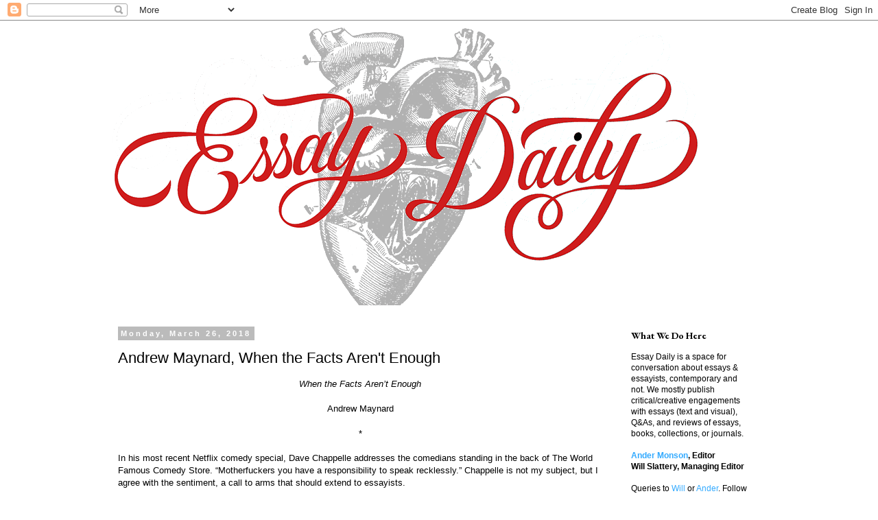

--- FILE ---
content_type: text/html; charset=UTF-8
request_url: http://www.essaydaily.org/2018/03/andrew-maynard-when-facts-arent-enough.html
body_size: 24623
content:
<!DOCTYPE html>
<html class='v2' dir='ltr' lang='en'>
<head>
<link href='https://www.blogger.com/static/v1/widgets/335934321-css_bundle_v2.css' rel='stylesheet' type='text/css'/>
<meta content='width=1100' name='viewport'/>
<meta content='text/html; charset=UTF-8' http-equiv='Content-Type'/>
<meta content='blogger' name='generator'/>
<link href='http://www.essaydaily.org/favicon.ico' rel='icon' type='image/x-icon'/>
<link href='http://www.essaydaily.org/2018/03/andrew-maynard-when-facts-arent-enough.html' rel='canonical'/>
<link rel="alternate" type="application/atom+xml" title="Essay Daily: Talk About the Essay - Atom" href="http://www.essaydaily.org/feeds/posts/default" />
<link rel="alternate" type="application/rss+xml" title="Essay Daily: Talk About the Essay - RSS" href="http://www.essaydaily.org/feeds/posts/default?alt=rss" />
<link rel="service.post" type="application/atom+xml" title="Essay Daily: Talk About the Essay - Atom" href="https://www.blogger.com/feeds/6004423696675838467/posts/default" />

<link rel="alternate" type="application/atom+xml" title="Essay Daily: Talk About the Essay - Atom" href="http://www.essaydaily.org/feeds/3906084277374152945/comments/default" />
<!--Can't find substitution for tag [blog.ieCssRetrofitLinks]-->
<meta content='http://www.essaydaily.org/2018/03/andrew-maynard-when-facts-arent-enough.html' property='og:url'/>
<meta content='Andrew Maynard, When the Facts Aren&#39;t Enough' property='og:title'/>
<meta content=' When the Facts Aren’t Enough     Andrew Maynard      *   In his most recent Netflix comedy special, Dave Chappelle addresses the comedians ...' property='og:description'/>
<title>Essay Daily: Talk About the Essay: Andrew Maynard, When the Facts Aren't Enough</title>
<style type='text/css'>@font-face{font-family:'EB Garamond';font-style:normal;font-weight:700;font-display:swap;src:url(//fonts.gstatic.com/s/ebgaramond/v32/SlGDmQSNjdsmc35JDF1K5E55YMjF_7DPuGi-DPNkCY9_WamXgHlIbvw.woff2)format('woff2');unicode-range:U+0460-052F,U+1C80-1C8A,U+20B4,U+2DE0-2DFF,U+A640-A69F,U+FE2E-FE2F;}@font-face{font-family:'EB Garamond';font-style:normal;font-weight:700;font-display:swap;src:url(//fonts.gstatic.com/s/ebgaramond/v32/SlGDmQSNjdsmc35JDF1K5E55YMjF_7DPuGi-DPNkAI9_WamXgHlIbvw.woff2)format('woff2');unicode-range:U+0301,U+0400-045F,U+0490-0491,U+04B0-04B1,U+2116;}@font-face{font-family:'EB Garamond';font-style:normal;font-weight:700;font-display:swap;src:url(//fonts.gstatic.com/s/ebgaramond/v32/SlGDmQSNjdsmc35JDF1K5E55YMjF_7DPuGi-DPNkCI9_WamXgHlIbvw.woff2)format('woff2');unicode-range:U+1F00-1FFF;}@font-face{font-family:'EB Garamond';font-style:normal;font-weight:700;font-display:swap;src:url(//fonts.gstatic.com/s/ebgaramond/v32/SlGDmQSNjdsmc35JDF1K5E55YMjF_7DPuGi-DPNkB49_WamXgHlIbvw.woff2)format('woff2');unicode-range:U+0370-0377,U+037A-037F,U+0384-038A,U+038C,U+038E-03A1,U+03A3-03FF;}@font-face{font-family:'EB Garamond';font-style:normal;font-weight:700;font-display:swap;src:url(//fonts.gstatic.com/s/ebgaramond/v32/SlGDmQSNjdsmc35JDF1K5E55YMjF_7DPuGi-DPNkC49_WamXgHlIbvw.woff2)format('woff2');unicode-range:U+0102-0103,U+0110-0111,U+0128-0129,U+0168-0169,U+01A0-01A1,U+01AF-01B0,U+0300-0301,U+0303-0304,U+0308-0309,U+0323,U+0329,U+1EA0-1EF9,U+20AB;}@font-face{font-family:'EB Garamond';font-style:normal;font-weight:700;font-display:swap;src:url(//fonts.gstatic.com/s/ebgaramond/v32/SlGDmQSNjdsmc35JDF1K5E55YMjF_7DPuGi-DPNkCo9_WamXgHlIbvw.woff2)format('woff2');unicode-range:U+0100-02BA,U+02BD-02C5,U+02C7-02CC,U+02CE-02D7,U+02DD-02FF,U+0304,U+0308,U+0329,U+1D00-1DBF,U+1E00-1E9F,U+1EF2-1EFF,U+2020,U+20A0-20AB,U+20AD-20C0,U+2113,U+2C60-2C7F,U+A720-A7FF;}@font-face{font-family:'EB Garamond';font-style:normal;font-weight:700;font-display:swap;src:url(//fonts.gstatic.com/s/ebgaramond/v32/SlGDmQSNjdsmc35JDF1K5E55YMjF_7DPuGi-DPNkBI9_WamXgHlI.woff2)format('woff2');unicode-range:U+0000-00FF,U+0131,U+0152-0153,U+02BB-02BC,U+02C6,U+02DA,U+02DC,U+0304,U+0308,U+0329,U+2000-206F,U+20AC,U+2122,U+2191,U+2193,U+2212,U+2215,U+FEFF,U+FFFD;}</style>
<style id='page-skin-1' type='text/css'><!--
/*
-----------------------------------------------
Blogger Template Style
Name:     Simple
Designer: Blogger
URL:      www.blogger.com
----------------------------------------------- */
/* Content
----------------------------------------------- */
body {
font: normal normal 12px 'Trebuchet MS', Trebuchet, Verdana, sans-serif;;
color: #000000;
background: #ffffff none repeat scroll top left;
padding: 0 0 0 0;
}
html body .region-inner {
min-width: 0;
max-width: 100%;
width: auto;
}
h2 {
font-size: 22px;
}
a:link {
text-decoration:none;
color: #33aaff;
}
a:visited {
text-decoration:none;
color: #2288bb;
}
a:hover {
text-decoration:underline;
color: #33aaff;
}
.body-fauxcolumn-outer .fauxcolumn-inner {
background: transparent none repeat scroll top left;
_background-image: none;
}
.body-fauxcolumn-outer .cap-top {
position: absolute;
z-index: 1;
height: 400px;
width: 100%;
}
.body-fauxcolumn-outer .cap-top .cap-left {
width: 100%;
background: transparent none repeat-x scroll top left;
_background-image: none;
}
.content-outer {
-moz-box-shadow: 0 0 0 rgba(0, 0, 0, .15);
-webkit-box-shadow: 0 0 0 rgba(0, 0, 0, .15);
-goog-ms-box-shadow: 0 0 0 #333333;
box-shadow: 0 0 0 rgba(0, 0, 0, .15);
margin-bottom: 1px;
}
.content-inner {
padding: 10px 40px;
}
.content-inner {
background-color: #ffffff;
}
/* Header
----------------------------------------------- */
.header-outer {
background: transparent none repeat-x scroll 0 -400px;
_background-image: none;
}
.Header h1 {
font: normal normal 40px 'Trebuchet MS',Trebuchet,Verdana,sans-serif;
color: #000000;
text-shadow: 0 0 0 rgba(0, 0, 0, .2);
}
.Header h1 a {
color: #000000;
}
.Header .description {
font-size: 18px;
color: #000000;
}
.header-inner .Header .titlewrapper {
padding: 22px 0;
}
.header-inner .Header .descriptionwrapper {
padding: 0 0;
}
/* Tabs
----------------------------------------------- */
.tabs-inner .section:first-child {
border-top: 0 solid #dddddd;
}
.tabs-inner .section:first-child ul {
margin-top: -1px;
border-top: 1px solid #dddddd;
border-left: 1px solid #dddddd;
border-right: 1px solid #dddddd;
}
.tabs-inner .widget ul {
background: transparent none repeat-x scroll 0 -800px;
_background-image: none;
border-bottom: 1px solid #dddddd;
margin-top: 0;
margin-left: -30px;
margin-right: -30px;
}
.tabs-inner .widget li a {
display: inline-block;
padding: .6em 1em;
font: normal normal 12px 'Trebuchet MS', Trebuchet, Verdana, sans-serif;;
color: #000000;
border-left: 1px solid #ffffff;
border-right: 1px solid #dddddd;
}
.tabs-inner .widget li:first-child a {
border-left: none;
}
.tabs-inner .widget li.selected a, .tabs-inner .widget li a:hover {
color: #000000;
background-color: #eeeeee;
text-decoration: none;
}
/* Columns
----------------------------------------------- */
.main-outer {
border-top: 0 solid transparent;
}
.fauxcolumn-left-outer .fauxcolumn-inner {
border-right: 1px solid transparent;
}
.fauxcolumn-right-outer .fauxcolumn-inner {
border-left: 1px solid transparent;
}
/* Headings
----------------------------------------------- */
div.widget > h2,
div.widget h2.title {
margin: 0 0 1em 0;
font: normal bold 14px EB Garamond;
color: #000000;
}
/* Widgets
----------------------------------------------- */
.widget .zippy {
color: #999999;
text-shadow: 2px 2px 1px rgba(0, 0, 0, .1);
}
.widget .popular-posts ul {
list-style: none;
}
/* Posts
----------------------------------------------- */
h2.date-header {
font: normal bold 11px Arial, Tahoma, Helvetica, FreeSans, sans-serif;
}
.date-header span {
background-color: #bbbbbb;
color: #ffffff;
padding: 0.4em;
letter-spacing: 3px;
margin: inherit;
}
.main-inner {
padding-top: 35px;
padding-bottom: 65px;
}
.main-inner .column-center-inner {
padding: 0 0;
}
.main-inner .column-center-inner .section {
margin: 0 1em;
}
.post {
margin: 0 0 45px 0;
}
h3.post-title, .comments h4 {
font: normal normal 22px 'Trebuchet MS',Trebuchet,Verdana,sans-serif;
margin: .75em 0 0;
}
.post-body {
font-size: 110%;
line-height: 1.4;
position: relative;
}
.post-body img, .post-body .tr-caption-container, .Profile img, .Image img,
.BlogList .item-thumbnail img {
padding: 2px;
background: #ffffff;
border: 1px solid #eeeeee;
-moz-box-shadow: 1px 1px 5px rgba(0, 0, 0, .1);
-webkit-box-shadow: 1px 1px 5px rgba(0, 0, 0, .1);
box-shadow: 1px 1px 5px rgba(0, 0, 0, .1);
}
.post-body img, .post-body .tr-caption-container {
padding: 5px;
}
.post-body .tr-caption-container {
color: #000000;
}
.post-body .tr-caption-container img {
padding: 0;
background: transparent;
border: none;
-moz-box-shadow: 0 0 0 rgba(0, 0, 0, .1);
-webkit-box-shadow: 0 0 0 rgba(0, 0, 0, .1);
box-shadow: 0 0 0 rgba(0, 0, 0, .1);
}
.post-header {
margin: 0 0 1.5em;
line-height: 1.6;
font-size: 90%;
}
.post-footer {
margin: 20px -2px 0;
padding: 5px 10px;
color: #666666;
background-color: #eeeeee;
border-bottom: 1px solid #eeeeee;
line-height: 1.6;
font-size: 90%;
}
#comments .comment-author {
padding-top: 1.5em;
border-top: 1px solid transparent;
background-position: 0 1.5em;
}
#comments .comment-author:first-child {
padding-top: 0;
border-top: none;
}
.avatar-image-container {
margin: .2em 0 0;
}
#comments .avatar-image-container img {
border: 1px solid #eeeeee;
}
/* Comments
----------------------------------------------- */
.comments .comments-content .icon.blog-author {
background-repeat: no-repeat;
background-image: url([data-uri]);
}
.comments .comments-content .loadmore a {
border-top: 1px solid #999999;
border-bottom: 1px solid #999999;
}
.comments .comment-thread.inline-thread {
background-color: #eeeeee;
}
.comments .continue {
border-top: 2px solid #999999;
}
/* Accents
---------------------------------------------- */
.section-columns td.columns-cell {
border-left: 1px solid transparent;
}
.blog-pager {
background: transparent url(http://www.blogblog.com/1kt/simple/paging_dot.png) repeat-x scroll top center;
}
.blog-pager-older-link, .home-link,
.blog-pager-newer-link {
background-color: #ffffff;
padding: 5px;
}
.footer-outer {
border-top: 1px dashed #bbbbbb;
}
/* Mobile
----------------------------------------------- */
body.mobile  {
background-size: auto;
}
.mobile .body-fauxcolumn-outer {
background: transparent none repeat scroll top left;
}
.mobile .body-fauxcolumn-outer .cap-top {
background-size: 100% auto;
}
.mobile .content-outer {
-webkit-box-shadow: 0 0 3px rgba(0, 0, 0, .15);
box-shadow: 0 0 3px rgba(0, 0, 0, .15);
}
.mobile .tabs-inner .widget ul {
margin-left: 0;
margin-right: 0;
}
.mobile .post {
margin: 0;
}
.mobile .main-inner .column-center-inner .section {
margin: 0;
}
.mobile .date-header span {
padding: 0.1em 10px;
margin: 0 -10px;
}
.mobile h3.post-title {
margin: 0;
}
.mobile .blog-pager {
background: transparent none no-repeat scroll top center;
}
.mobile .footer-outer {
border-top: none;
}
.mobile .main-inner, .mobile .footer-inner {
background-color: #ffffff;
}
.mobile-index-contents {
color: #000000;
}
.mobile-link-button {
background-color: #33aaff;
}
.mobile-link-button a:link, .mobile-link-button a:visited {
color: #ffffff;
}
.mobile .tabs-inner .section:first-child {
border-top: none;
}
.mobile .tabs-inner .PageList .widget-content {
background-color: #eeeeee;
color: #000000;
border-top: 1px solid #dddddd;
border-bottom: 1px solid #dddddd;
}
.mobile .tabs-inner .PageList .widget-content .pagelist-arrow {
border-left: 1px solid #dddddd;
}
.post-body img, .post-body .tr-caption-container, .Profile img, .Image img,
.BlogList .item-thumbnail img {
padding: 0 !important;
border: none !important;
background: none !important;
-moz-box-shadow: 0px 0px 0px transparent !important;
-webkit-box-shadow: 0px 0px 0px transparent !important;
box-shadow: 0px 0px 0px transparent !important;
}
--></style>
<style id='template-skin-1' type='text/css'><!--
body {
min-width: 1040px;
}
.content-outer, .content-fauxcolumn-outer, .region-inner {
min-width: 1040px;
max-width: 1040px;
_width: 1040px;
}
.main-inner .columns {
padding-left: 0px;
padding-right: 230px;
}
.main-inner .fauxcolumn-center-outer {
left: 0px;
right: 230px;
/* IE6 does not respect left and right together */
_width: expression(this.parentNode.offsetWidth -
parseInt("0px") -
parseInt("230px") + 'px');
}
.main-inner .fauxcolumn-left-outer {
width: 0px;
}
.main-inner .fauxcolumn-right-outer {
width: 230px;
}
.main-inner .column-left-outer {
width: 0px;
right: 100%;
margin-left: -0px;
}
.main-inner .column-right-outer {
width: 230px;
margin-right: -230px;
}
#layout {
min-width: 0;
}
#layout .content-outer {
min-width: 0;
width: 800px;
}
#layout .region-inner {
min-width: 0;
width: auto;
}
body#layout div.add_widget {
padding: 8px;
}
body#layout div.add_widget a {
margin-left: 32px;
}
--></style>
<link href='https://www.blogger.com/dyn-css/authorization.css?targetBlogID=6004423696675838467&amp;zx=d7e1f890-e1e0-4134-af7d-2134a30c8960' media='none' onload='if(media!=&#39;all&#39;)media=&#39;all&#39;' rel='stylesheet'/><noscript><link href='https://www.blogger.com/dyn-css/authorization.css?targetBlogID=6004423696675838467&amp;zx=d7e1f890-e1e0-4134-af7d-2134a30c8960' rel='stylesheet'/></noscript>
<meta name='google-adsense-platform-account' content='ca-host-pub-1556223355139109'/>
<meta name='google-adsense-platform-domain' content='blogspot.com'/>

</head>
<body class='loading variant-simplysimple'>
<div class='navbar section' id='navbar' name='Navbar'><div class='widget Navbar' data-version='1' id='Navbar1'><script type="text/javascript">
    function setAttributeOnload(object, attribute, val) {
      if(window.addEventListener) {
        window.addEventListener('load',
          function(){ object[attribute] = val; }, false);
      } else {
        window.attachEvent('onload', function(){ object[attribute] = val; });
      }
    }
  </script>
<div id="navbar-iframe-container"></div>
<script type="text/javascript" src="https://apis.google.com/js/platform.js"></script>
<script type="text/javascript">
      gapi.load("gapi.iframes:gapi.iframes.style.bubble", function() {
        if (gapi.iframes && gapi.iframes.getContext) {
          gapi.iframes.getContext().openChild({
              url: 'https://www.blogger.com/navbar/6004423696675838467?po\x3d3906084277374152945\x26origin\x3dhttp://www.essaydaily.org',
              where: document.getElementById("navbar-iframe-container"),
              id: "navbar-iframe"
          });
        }
      });
    </script><script type="text/javascript">
(function() {
var script = document.createElement('script');
script.type = 'text/javascript';
script.src = '//pagead2.googlesyndication.com/pagead/js/google_top_exp.js';
var head = document.getElementsByTagName('head')[0];
if (head) {
head.appendChild(script);
}})();
</script>
</div></div>
<div class='body-fauxcolumns'>
<div class='fauxcolumn-outer body-fauxcolumn-outer'>
<div class='cap-top'>
<div class='cap-left'></div>
<div class='cap-right'></div>
</div>
<div class='fauxborder-left'>
<div class='fauxborder-right'></div>
<div class='fauxcolumn-inner'>
</div>
</div>
<div class='cap-bottom'>
<div class='cap-left'></div>
<div class='cap-right'></div>
</div>
</div>
</div>
<div class='content'>
<div class='content-fauxcolumns'>
<div class='fauxcolumn-outer content-fauxcolumn-outer'>
<div class='cap-top'>
<div class='cap-left'></div>
<div class='cap-right'></div>
</div>
<div class='fauxborder-left'>
<div class='fauxborder-right'></div>
<div class='fauxcolumn-inner'>
</div>
</div>
<div class='cap-bottom'>
<div class='cap-left'></div>
<div class='cap-right'></div>
</div>
</div>
</div>
<div class='content-outer'>
<div class='content-cap-top cap-top'>
<div class='cap-left'></div>
<div class='cap-right'></div>
</div>
<div class='fauxborder-left content-fauxborder-left'>
<div class='fauxborder-right content-fauxborder-right'></div>
<div class='content-inner'>
<header>
<div class='header-outer'>
<div class='header-cap-top cap-top'>
<div class='cap-left'></div>
<div class='cap-right'></div>
</div>
<div class='fauxborder-left header-fauxborder-left'>
<div class='fauxborder-right header-fauxborder-right'></div>
<div class='region-inner header-inner'>
<div class='header section' id='header' name='Header'><div class='widget Header' data-version='1' id='Header1'>
<div id='header-inner'>
<a href='http://www.essaydaily.org/' style='display: block'>
<img alt='Essay Daily: Talk About the Essay' height='405px; ' id='Header1_headerimg' src='https://blogger.googleusercontent.com/img/b/R29vZ2xl/AVvXsEgu7RmX7XtywIKgApGRAwWoQJLgy3myyY2MxukbniNg9MGwDwKaeWh9XKoXPxmPDqFJ6JpuzJ950U8cOFnjuinfj1LgEIKY2nMM-D7ATP8toMnQtnLsHqjTjTF3I6140E6t6E7Sdp8D4Jo/s864/EssayDaily_logo_wider_heart.png' style='display: block' width='864px; '/>
</a>
</div>
</div></div>
</div>
</div>
<div class='header-cap-bottom cap-bottom'>
<div class='cap-left'></div>
<div class='cap-right'></div>
</div>
</div>
</header>
<div class='tabs-outer'>
<div class='tabs-cap-top cap-top'>
<div class='cap-left'></div>
<div class='cap-right'></div>
</div>
<div class='fauxborder-left tabs-fauxborder-left'>
<div class='fauxborder-right tabs-fauxborder-right'></div>
<div class='region-inner tabs-inner'>
<div class='tabs no-items section' id='crosscol' name='Cross-Column'></div>
<div class='tabs no-items section' id='crosscol-overflow' name='Cross-Column 2'></div>
</div>
</div>
<div class='tabs-cap-bottom cap-bottom'>
<div class='cap-left'></div>
<div class='cap-right'></div>
</div>
</div>
<div class='main-outer'>
<div class='main-cap-top cap-top'>
<div class='cap-left'></div>
<div class='cap-right'></div>
</div>
<div class='fauxborder-left main-fauxborder-left'>
<div class='fauxborder-right main-fauxborder-right'></div>
<div class='region-inner main-inner'>
<div class='columns fauxcolumns'>
<div class='fauxcolumn-outer fauxcolumn-center-outer'>
<div class='cap-top'>
<div class='cap-left'></div>
<div class='cap-right'></div>
</div>
<div class='fauxborder-left'>
<div class='fauxborder-right'></div>
<div class='fauxcolumn-inner'>
</div>
</div>
<div class='cap-bottom'>
<div class='cap-left'></div>
<div class='cap-right'></div>
</div>
</div>
<div class='fauxcolumn-outer fauxcolumn-left-outer'>
<div class='cap-top'>
<div class='cap-left'></div>
<div class='cap-right'></div>
</div>
<div class='fauxborder-left'>
<div class='fauxborder-right'></div>
<div class='fauxcolumn-inner'>
</div>
</div>
<div class='cap-bottom'>
<div class='cap-left'></div>
<div class='cap-right'></div>
</div>
</div>
<div class='fauxcolumn-outer fauxcolumn-right-outer'>
<div class='cap-top'>
<div class='cap-left'></div>
<div class='cap-right'></div>
</div>
<div class='fauxborder-left'>
<div class='fauxborder-right'></div>
<div class='fauxcolumn-inner'>
</div>
</div>
<div class='cap-bottom'>
<div class='cap-left'></div>
<div class='cap-right'></div>
</div>
</div>
<!-- corrects IE6 width calculation -->
<div class='columns-inner'>
<div class='column-center-outer'>
<div class='column-center-inner'>
<div class='main section' id='main' name='Main'><div class='widget Blog' data-version='1' id='Blog1'>
<div class='blog-posts hfeed'>

          <div class="date-outer">
        
<h2 class='date-header'><span>Monday, March 26, 2018</span></h2>

          <div class="date-posts">
        
<div class='post-outer'>
<div class='post hentry uncustomized-post-template' itemprop='blogPost' itemscope='itemscope' itemtype='http://schema.org/BlogPosting'>
<meta content='6004423696675838467' itemprop='blogId'/>
<meta content='3906084277374152945' itemprop='postId'/>
<a name='3906084277374152945'></a>
<h3 class='post-title entry-title' itemprop='name'>
Andrew Maynard, When the Facts Aren't Enough
</h3>
<div class='post-header'>
<div class='post-header-line-1'></div>
</div>
<div class='post-body entry-content' id='post-body-3906084277374152945' itemprop='description articleBody'>
<div style="text-align: center;">
<i>When the Facts Aren&#8217;t Enough</i></div>
<div style="text-align: center;">
<br /></div>
<div style="text-align: center;">
Andrew Maynard</div>
<div style="text-align: center;">
<br /></div>
<div>
<div style="text-align: center;">
*</div>
<br />
In his most recent Netflix comedy special, Dave Chappelle addresses the comedians standing in the back of The World Famous Comedy Store. &#8220;Motherfuckers you have a responsibility to speak recklessly.&#8221; Chappelle is not my subject, but I agree with the sentiment, a call to arms that should extend to essayists.&nbsp;</div>
<div>
<br /></div>
<div>
I first read Charles D&#8217;Ambrosio&#8217;s essay &#8220;Casting Stones&#8221; from his tiny collection of essays (could fit in your pocket, about the size of a secret), <i>Orphans</i>, while an MFA student. My teacher had to email D&#8217;Ambrosio directly to find copies of the book, and D&#8217;Ambrosio was quick to respond. After a small initial print-run and, due to a string of shitty luck that had nothing to do with the actual collection, it fizzled out. It has since been reprinted between larger covers, retitled <i>Loitering</i>, and re-released to mass acclaim, but there was something about the initial run and size and obscurity that felt better suited to house &#8220;Casting Stones,&#8221; an essay about the media&#8217;s inability to cover Mary Kay Letourneau&#8217;s story with any hint of coherence or sympathy as she was tried in court for raping a 12-year-old child, her student. It was like nothing I&#8217;d ever read, daring to whisper compassion toward a woman who had only been met with glaring, pious denunciation.&nbsp;</div>
<div>
<br /></div>
<div>
In Jerrod Carmichael&#8217;s first HBO comedy special, <i>Love at the Store,</i> he tells a joke about how &#8220;Money changes you.&#8221; With his burgeoning fame and success as a standup comedian and actor, he can now afford to live in a building with a security guard, Joe. And when Jerrod, sporting a hoodie, enters the building without resistance, he is concerned by Joe&#8217;s inaction. &#8220;I pay a lot of money so niggas who look like me can&#8217;t just waltz in here.&#8221; His message to Joe is simple: &#8220;Stand your ground.&#8221;</div>
<div>
<br /></div>
<div>
In 2017, Aziz Ansari went out on a date with a woman, took her home, and, at the very least, was persistent to the point of obnoxiousness, ignoring verbal and nonverbal cues, in his attempts to sleep with her. I&#8217;ll leave it at that. You probably know the rest. If you don&#8217;t, a Google search will fill in the gaps before you finish typing his name.</div>
<div>
<br /></div>
<div>
In &#8220;Casting Stones,&#8221; D&#8217;Ambrosio doesn&#8217;t make a point of condemning Letourneau, a 34-year-old woman on trial for sleeping with a child. He seems averse to moralism, at least in the obvious sense, and instead takes exception to the habitually unoriginal takes of pundits who refuse to alter the established narrative. He also takes shots at lazy reporting: journalists and radio personalities content with the skin of the story. He&#8217;s concerned with language, sympathy, and our unwillingness to take Letourneau seriously when she said she loved the boy. A grown woman feeling adult love for a 12-year-old boy is messy, creepy, illegal when acted upon, but not beyond the realm of possibility in D&#8217;Ambrosio&#8217;s estimation.&nbsp;</div>
<div>
<br /></div>
<div>
Spike Lee directed <i>Love at the Store,</i> and he did not want Carmichael to tell <a href="https://www.youtube.com/watch?v=eNkdYZrBmkI">the joke surrounding Trayvon Martin</a>. Probably because it&#8217;s risky, insensitive, triggering. You can imagine it going viral on Twitter, quoted without context, littered with remarks censuring Carmichael as a race traitor. But the joke in its entirety is also thoughtful, provocative, and intentioned. He cuts through the dermis of the narrative to reveal the organs. And though it&#8217;s clear that Carmichael takes pleasure in the audience&#8217;s muffled displeasure, the joke is a necessary setup to an important question. Do you, disturbed (probably white) audience member, <i>actually</i> care about Trayvon Martin?&nbsp;</div>
<div>
<br /></div>
<div>
Confession: I&#8217;m a fan of Aziz Ansari. And in no way do I think Ansari should be exempt from criticism just because he writes himself onto the screen as a good dude or provides a platform where a gay black woman can showcase an important, untold story for mass consumption, resulting in an historic Emmy. My problem is that it feels way too American, in all the worst ways, to so quickly and summarily publish a story that strikes a tender chord with men and women alike, an indicator that the material is urgent and essential and should be treated as more than a who-is-at-fault confessional and warrants a deeper, more potent dialogue about men and women being culturally conditioned into unbalanced roles in sex and relationships, and handled it in a way that minimized a glaring cultural deficiency surrounding the errors of a single man of color. <br />
&nbsp; &nbsp; &nbsp;I don't like the way <a href="https://babe.net/2018/01/13/aziz-ansari-28355">Katie Way handled the reportage of Aziz Ansari's evening with pseudonym Grace on the website <i>Babe</i></a>. The title "I went out on a date with Aziz Ansari. It turned out to be the worst night of my life." is heavy-handed and operates as a thesis statement, which is problematic because it's not a particularly good one. She quickly establishes the piece as a portrait drawn by Grace depicting an encounter reduced in scope to simply a night. The inquiry is reduced to the didactic, to who was the victim and who was the perpetrator,<b>&nbsp;</b>a bummer because this piece could have been so much more. It could have been an essay. Way could have taken longer than a week to report it. <i>Babe</i> could have given Ansari more than six hours to respond. The anecdote could have been stretched and interrogated, scraped for nuance, dusted for clues to highlight cultural history or trends of normed backwardness, crafted with room to infer a path moving forward or to illuminate a trail we never knew we&#8217;d been hiking. Essays are meant to strike chords, not just single notes. And it would be naïve to suggest that this piece didn&#8217;t connect: it amplified an all-to-familiar scenario of lopsided power dynamics and selective understanding of non-verbal (and sometimes verbal) communication. But to what effect? What were we supposed to take away?<br />
<br />
I wonder how &#8220;Casting Stones&#8221; would be received today in an age where social media provides the platform to cast spawning, un-hatched opinions before they&#8217;ve been properly incubated, let alone matured. It&#8217;s not an essay that can be captured in a tweet.<b>&nbsp;</b>&#8220;Casting Stones&#8221; feels like an apt springboard to examine not only rote click-bait &#8220;reporting&#8221; but also the way we demand it, how we use half-baked analysis to support half-baked assumptions and think that adding those two halves will make a whole. But we&#8217;re not adding fractured ideas; we&#8217;re multiplying and in turn reducing them. <br />
<br />
The next time you walk into a comedy club, fix your attention on the audience; the lit-up comic with the microphone is not the only one performing. You&#8217;ll find that crowd reaction can be as timed, measured, and calculated with intent as the punch line itself. This is particularly transparent when audience members who are white are watching comedians who aren&#8217;t. When the black comic addresses white privilege, notice how the audience members might go up an extra octave in laughter, might yelp or clap or nod in seeming agreement, a signifier of liberalism. They are both white and aware of their undeservedly inflated status, maybe even against it, and hence exonerated via laughter, separated from the herd that is the problem. And let&#8217;s assume it&#8217;s performed with genuine intention. I am sure I&#8217;ve been this audience member, and that&#8217;s fine I suppose&#8212;we all want our intentions, when pure, to be known&#8212;but it&#8217;s precisely why Carmichael&#8217;s joke feels different. He turns the reaction into the subject. &#8220;You guys went &#8216;ah&#8217;. Really? Because that Trayvon shit is really affecting your day-to-day?&#8221; He asks the crowd if they think about Trayvon over their morning coffee, blow a kiss to the picture they have framed of him as they leave for work. &#8220;Because you don&#8217;t. Can I tell you the harsh reality of life? It&#8217;s that events happen&#8212;really, really sad things happen, and we all pretend to be mad.&#8221; This line of thinking&#8212;outrage as performance&#8212;continues in the context of 9/11 and other subjects, but Carmichael ends the Trayvon bit on a somber note, no punch line.<br />
<br />
Outrage as performance is center stage every time I try to use Twitter threads or op-ed Google searches to follow a scandal. And I&#8217;m concerned about the general unwillingness to read the responses to the Ansari scandal with any sense of flexibility, much less uncertainty. There is a problem when &#8220;evidentiary&#8221; articles are being shared on Twitter to prove a point before the person posting could possibly have read, let alone reread, let alone digested, let alone properly considered the nuance of the questions posed in the statements and reflections. Two op-eds in particular (<a href="https://www.theatlantic.com/entertainment/archive/2018/01/the-humiliation-of-aziz-ansari/550541/">one in the <i>Atlantic</i></a>, <a href="https://www.nytimes.com/2018/01/15/opinion/aziz-ansari-babe-sexual-harassment.html">the other in the <i>New York Times</i></a>), released quickly after the story broke, questioned whether this type of account does more damage than good for the MeToo movement. Both were written by women. Both were widely met with two basic responses: 1) Fuck these woman haters! and 2) See, even women think this bullshit! I didn&#8217;t particularly like either of the essays:<b>&nbsp;</b>they felt short-sighted and pointed (which can be expected in a world of same-day responses) as opposed to exploratory and assumed angles that seemed to miss the point, diluting themselves to partisan fluff, refusing to examine anything but easy, the obvious.  But I was more turned-off by the reaction&#8217;s reactions. To be clear: I want readers to hold and express strong opinions, and it&#8217;s a problem when more and more often it seems we read these, let&#8217;s call them essays, solely to support or denounce a pre-established, unflinching point of view. Here is my question: What is an essay if not an attempt to shift perception, complicate norms, offer a space to reflect, inspect, reconsider? The best essays push. Always. So what&#8217;s the point of reading if there&#8217;s no room to budge? <br />
<br />
&#8220;This sense of understanding as fossil sample occurred throughout the story, and after many readings of just about everything written on the Letourneau case I entered a near-mad state of chicken/egg confusion where the habitual priority starts flipping around, and I couldn&#8217;t tell anymore if people were trying to understand and describe Letourneau or invent a theoretical prototype.&#8221; &#8212;Charles D&#8217;Ambrosio, &#8220;Casting Stones<br />
<br />
It&#8217;s not easy to discover the angle we&#8217;ve all been missing, but isn&#8217;t that what makes it worth digging for?<br />
<br />
Were you lucky enough to have a pediatrician who hung framed prints of cognitive illusions on the walls that from a distance might looked like a candlestick, but as you moved closer transformed into twin brothers nearly touching their noses for whatever reason? To my five-year-old self, these illusions epitomized the possibilities of visual art. And though I don't particularly care for them anymore, nor have I seen one in a long time, they echo what I admire about &#8220;Casting Stones&#8221; and <i>Love at the Store:</i> an insistence that if we look closer, what once seemed in total focus will reveal itself as having been something else entirely, all along. <br />
<br />
The responses to the Ansari/Grace story made the mistake of categorizing its readers as either critics or supporters of the encounter. We might be critics of shoddy reporting? Sure. Critics of Ansari&#8217;s disbelief that a woman might come home with him and not want to blow him? Yep. Supporters of women who refuse to silently abide a culture where they bear all the risk, fear, and futility of long-stagnant sexual dynamics? Certainly. But who is this terribly odd person who identifies as a supporter of that night? And if he does exist, why are we giving him agency? Why do we anoint him as the primary audience of the essay? <br />
<br />
&#8220;But these days you get the impression people think it&#8217;s kind of a recreant to waver, as if by feeling and expressing, or worst of all admitting, doubt and uncertainty, you&#8217;re being disloyal to a guiding idea.&#8221; &#8212;Charles D&#8217;Ambrosio, &#8220;Casting Stones&#8221;<br />
<br />
Maybe Carmichael didn&#8217;t feel the need to establish his antipathy to young black men being shot down in the streets because he trusted his audience to apply the context, to give a young black man the benefit of the doubt as not actually being pro racial-profiling and pro-murder. But what if they didn&#8217;t? What if they refused to accept the joke as layered with insecurity and sadness? What if the audience failed to notice Carmichael had no intention of representing an entire movement with his observation of hypocrisy and his admission to wanting to feel safe. What if the audience did not catch that the seeming tone of irony in that admission was not a fault of his but ours? Or maybe George Zimmerman&#8217;s name wasn&#8217;t mentioned because he had already stood trial and been predictably acquitted, so Carmichael made us the subject instead. It was our turn. The point was not the mere facts of the story but rather how we apply them to our own narrative. <br />
<br />
This might feel like I&#8217;m pointing fingers at a culture for devolving as readers and writers. I&#8217;m not. I assure you I am way too selfish for that. I&#8217;m here to reconcile the way I finish hot-take articles and pat myself on the back as if to say &#8220;We&#8217;re still right, old friend,&#8221; because I am uninterested in cases where I am the plaintiff or the victim. I need to be the defendant. When I first heard the Carmichael joke, I thought to myself, that&#8217;s fucked up. In &#8220;Casting Stones,&#8221; it struck me as odd that D&#8217;Ambrosio for the most part did little to condemn statutory rape. And after I read the article on <i>Babe</i>, I immediately searched for op-eds to help direct me to a takeaway, as if a writer responding to a piece within mere hours after the breaking news would really have had the time needed to truly form an opinion, let alone offer something provocative to the broader conversation. <br />
<br />
And maybe that&#8217;s my problem with the Ansari coverage. I was a mere witness at another man&#8217;s trial. And that felt wrong. I should have been on the stand, because I&#8217;m a guy who identifies comfortably as a feminist, often without considering what it really entails. And while male feminism should ideally be swung like an axe to dismantle a worn-out, rotting patriarchal system, it can also be used as a shield to protect oneself from being bludgeoned by the irony of the privilege said system provides said male feminist. I should have been asked to reconsider an evolving definition of consent, one that insists intention and power and equal footing are at play. I should have been guided to those moments when coercion felt like a part of sex, the times I only considered what I wanted, myself. <br />
<br />
Maybe the point is this: we should refuse to share the work of writers who relay what we already know, just because it affirms that we&#8217;re not terrible, and demand more than hot-takes, more than the binaries of the agenda-driven &#8220;debate&#8221; between Talking Heads Skyping each other on cable news. There are few things less appealing than a speech-and-debate tournament where high school kids (aside: after typing this, I acknowledge there might just be a strong possibility of entertainment, but I think the point stands that it has no place in post-high school essays) prioritize slant over truth. <br />
<br />
Maybe the point is that we need to do better as readers, and that our intention behind sharing an article with our peers should align more with the mind set &#8220;Here&#8217;s something new to consider&#8221; as opposed to &#8220;See!&#8221; <br />
<br />
Maybe we should stop demanding writers to be so careful, stop nitpicking at straggling phrases dangling from the essay like frayed threads from a quilt, stop tugging at them just to make it unravel, because care is only essayistic when it refuses to thwart risk.<br />
<br />
Maybe the problem is the fine line separating what should be reported vs. opined. The murder of Trayvon Martin had been reported, so rather than harping on the details of the actual crime, Carmichael expanded the conversation and asked: What does this actually mean to us? D&#8217;Ambrosio did the same with Letourneau, unplugging the spotlight we&#8217;d aimed at her in favor of a mirror. And it feels like we&#8217;re nearing that moment in discussions of sexual assault and harassment. The Harvey Weinstein narratives&#8212;the stories where the facts are the point&#8212;have been reported for consideration. And some of the strongest moments of coverage were none other than personal essays/accounts from the actual victims. We needed to be in the room with him to fully understand. I don&#8217;t think we needed to be in the room with Ansari, because we already know that room, and we know it well. When the majority of women acknowledge familiarity with Grace&#8217;s dilemma, we can assume that men understand too, whether or not they&#8217;ll admit their part. It&#8217;s time to investigate the room.  <br />
<br />
Maybe this story just needed a steadier hand. What would it have read like had it been written by Jia Tolentino, a journalist who can <a href="https://www.newyorker.com/culture/culture-desk/the-rising-pressure-of-the-metoo-backlash">unpack an exchange at a doctor&#8217;s office to reveal the subtlety and ferocity of power dynamics</a>? Who just finished <a href="https://www.newyorker.com/magazine/2018/02/12/is-there-a-smarter-way-to-think-about-sexual-assault-on-campus">a project investigating the campus-wide attempt at Columbia to keep students safer from sexual assault</a>. But she didn&#8217;t write about Ansari. Maybe she didn&#8217;t have time. Maybe she just didn&#8217;t want to. <br />
<br />
Or maybe it&#8217;s just me, a grown man who hasn&#8217;t been to the doctor in years. Maybe I avoid it because I know the picture is gone, replaced by an omniscient x-ray machine that mechanically exposes us for what we really are. I prefer the unexpected sleight-of-hand, the revelation born of a simple shift of gaze. <br />
<br />
<br />
<div style="text-align: center;">
*</div>
<br />
<br />
<span style="color: red;">Andrew Maynard&#8217;s essays have appeared in <i>True Story, Mud Season Review, DIAGRAM, Essay Daily, Switchback, Bayou Magazine,</i> and elsewhere. He has taught creative writing at the University of San Francisco and San Quentin Prison. He lives in Arizona with his coonhound, River.&nbsp;&nbsp;</span><br />
<style>
<!--
 /* Font Definitions */
 @font-face
 {font-family:"MS Mincho";
 panose-1:2 2 6 9 4 2 5 8 3 4;
 mso-font-alt:"ＭＳ 明朝";
 mso-font-charset:128;
 mso-generic-font-family:roman;
 mso-font-format:other;
 mso-font-pitch:fixed;
 mso-font-signature:1 134676480 16 0 131072 0;}
@font-face
 {font-family:"Cambria Math";
 panose-1:2 4 5 3 5 4 6 3 2 4;
 mso-font-charset:0;
 mso-generic-font-family:roman;
 mso-font-pitch:variable;
 mso-font-signature:3 0 0 0 1 0;}
@font-face
 {font-family:Cambria;
 panose-1:2 4 5 3 5 4 6 3 2 4;
 mso-font-charset:0;
 mso-generic-font-family:roman;
 mso-font-pitch:variable;
 mso-font-signature:-536870145 1073743103 0 0 415 0;}
@font-face
 {font-family:"\@MS Mincho";
 panose-1:2 2 6 9 4 2 5 8 3 4;
 mso-font-charset:128;
 mso-generic-font-family:modern;
 mso-font-format:other;
 mso-font-pitch:fixed;
 mso-font-signature:-536870145 1791491579 134217746 0 131231 0;}
 /* Style Definitions */
 p.MsoNormal, li.MsoNormal, div.MsoNormal
 {mso-style-unhide:no;
 mso-style-qformat:yes;
 mso-style-parent:"";
 margin:0in;
 margin-bottom:.0001pt;
 mso-pagination:widow-orphan;
 font-size:12.0pt;
 font-family:"Cambria",serif;
 mso-ascii-font-family:Cambria;
 mso-ascii-theme-font:minor-latin;
 mso-fareast-font-family:"MS Mincho";
 mso-fareast-theme-font:minor-fareast;
 mso-hansi-font-family:Cambria;
 mso-hansi-theme-font:minor-latin;
 mso-bidi-font-family:"Times New Roman";
 mso-bidi-theme-font:minor-bidi;}
.MsoChpDefault
 {mso-style-type:export-only;
 mso-default-props:yes;
 font-family:"Cambria",serif;
 mso-ascii-font-family:Cambria;
 mso-ascii-theme-font:minor-latin;
 mso-fareast-font-family:"MS Mincho";
 mso-fareast-theme-font:minor-fareast;
 mso-hansi-font-family:Cambria;
 mso-hansi-theme-font:minor-latin;
 mso-bidi-font-family:"Times New Roman";
 mso-bidi-theme-font:minor-bidi;}
@page WordSection1
 {size:8.5in 11.0in;
 margin:1.0in 1.25in 1.0in 1.25in;
 mso-header-margin:.5in;
 mso-footer-margin:.5in;
 mso-paper-source:0;}
div.WordSection1
 {page:WordSection1;}
</style>
</div>
--&gt;
<div style='clear: both;'></div>
</div>
<div class='post-footer'>
<div class='post-footer-line post-footer-line-1'>
<span class='post-author vcard'>
Posted by
<span class='fn' itemprop='author' itemscope='itemscope' itemtype='http://schema.org/Person'>
<span itemprop='name'>Ander</span>
</span>
</span>
<span class='post-timestamp'>
at
<meta content='http://www.essaydaily.org/2018/03/andrew-maynard-when-facts-arent-enough.html' itemprop='url'/>
<a class='timestamp-link' href='http://www.essaydaily.org/2018/03/andrew-maynard-when-facts-arent-enough.html' rel='bookmark' title='permanent link'><abbr class='published' itemprop='datePublished' title='2018-03-26T06:30:00-07:00'>6:30&#8239;AM</abbr></a>
</span>
<span class='post-comment-link'>
</span>
<span class='post-icons'>
<span class='item-action'>
<a href='https://www.blogger.com/email-post/6004423696675838467/3906084277374152945' title='Email Post'>
<img alt='' class='icon-action' height='13' src='https://resources.blogblog.com/img/icon18_email.gif' width='18'/>
</a>
</span>
<span class='item-control blog-admin pid-729230324'>
<a href='https://www.blogger.com/post-edit.g?blogID=6004423696675838467&postID=3906084277374152945&from=pencil' title='Edit Post'>
<img alt='' class='icon-action' height='18' src='https://resources.blogblog.com/img/icon18_edit_allbkg.gif' width='18'/>
</a>
</span>
</span>
<div class='post-share-buttons goog-inline-block'>
<a class='goog-inline-block share-button sb-email' href='https://www.blogger.com/share-post.g?blogID=6004423696675838467&postID=3906084277374152945&target=email' target='_blank' title='Email This'><span class='share-button-link-text'>Email This</span></a><a class='goog-inline-block share-button sb-blog' href='https://www.blogger.com/share-post.g?blogID=6004423696675838467&postID=3906084277374152945&target=blog' onclick='window.open(this.href, "_blank", "height=270,width=475"); return false;' target='_blank' title='BlogThis!'><span class='share-button-link-text'>BlogThis!</span></a><a class='goog-inline-block share-button sb-twitter' href='https://www.blogger.com/share-post.g?blogID=6004423696675838467&postID=3906084277374152945&target=twitter' target='_blank' title='Share to X'><span class='share-button-link-text'>Share to X</span></a><a class='goog-inline-block share-button sb-facebook' href='https://www.blogger.com/share-post.g?blogID=6004423696675838467&postID=3906084277374152945&target=facebook' onclick='window.open(this.href, "_blank", "height=430,width=640"); return false;' target='_blank' title='Share to Facebook'><span class='share-button-link-text'>Share to Facebook</span></a><a class='goog-inline-block share-button sb-pinterest' href='https://www.blogger.com/share-post.g?blogID=6004423696675838467&postID=3906084277374152945&target=pinterest' target='_blank' title='Share to Pinterest'><span class='share-button-link-text'>Share to Pinterest</span></a>
</div>
</div>
<div class='post-footer-line post-footer-line-2'>
<span class='post-labels'>
</span>
</div>
<div class='post-footer-line post-footer-line-3'>
<span class='post-location'>
</span>
</div>
</div>
</div>
<div class='comments' id='comments'>
<a name='comments'></a>
<h4>No comments:</h4>
<div id='Blog1_comments-block-wrapper'>
<dl class='avatar-comment-indent' id='comments-block'>
</dl>
</div>
<p class='comment-footer'>
<div class='comment-form'>
<a name='comment-form'></a>
<h4 id='comment-post-message'>Post a Comment</h4>
<p>
</p>
<a href='https://www.blogger.com/comment/frame/6004423696675838467?po=3906084277374152945&hl=en&saa=85391&origin=http://www.essaydaily.org' id='comment-editor-src'></a>
<iframe allowtransparency='true' class='blogger-iframe-colorize blogger-comment-from-post' frameborder='0' height='410px' id='comment-editor' name='comment-editor' src='' width='100%'></iframe>
<script src='https://www.blogger.com/static/v1/jsbin/2830521187-comment_from_post_iframe.js' type='text/javascript'></script>
<script type='text/javascript'>
      BLOG_CMT_createIframe('https://www.blogger.com/rpc_relay.html');
    </script>
</div>
</p>
</div>
</div>

        </div></div>
      
</div>
<div class='blog-pager' id='blog-pager'>
<span id='blog-pager-newer-link'>
<a class='blog-pager-newer-link' href='http://www.essaydaily.org/2018/04/intl-essayists-mary-kim-arnold-on-how.html' id='Blog1_blog-pager-newer-link' title='Newer Post'>Newer Post</a>
</span>
<span id='blog-pager-older-link'>
<a class='blog-pager-older-link' href='http://www.essaydaily.org/2018/03/dustin-parsons-on-dropping-off.html' id='Blog1_blog-pager-older-link' title='Older Post'>Older Post</a>
</span>
<a class='home-link' href='http://www.essaydaily.org/'>Home</a>
</div>
<div class='clear'></div>
<div class='post-feeds'>
<div class='feed-links'>
Subscribe to:
<a class='feed-link' href='http://www.essaydaily.org/feeds/3906084277374152945/comments/default' target='_blank' type='application/atom+xml'>Post Comments (Atom)</a>
</div>
</div>
</div></div>
</div>
</div>
<div class='column-left-outer'>
<div class='column-left-inner'>
<aside>
</aside>
</div>
</div>
<div class='column-right-outer'>
<div class='column-right-inner'>
<aside>
<div class='sidebar section' id='sidebar-right-1'><div class='widget Text' data-version='1' id='Text2'>
<h2 class='title'>What We Do Here</h2>
<div class='widget-content'>
Essay Daily is a space for conversation about essays &amp; essayists, contemporary and not. We mostly publish critical/creative engagements with essays (text and visual), Q&amp;As, and reviews of essays, books, collections, or journals.<br /><br /><b><a href="http://otherelectricities.com/">Ander Monson</a>, Editor</b><br /><b>Will Slattery, Managing Editor</b><br /><br />Queries to <a href="mailto:wjaslattery--at--gmail.com">Will</a> or <a href="mailto:ander--at--arizona.edu">Ander</a>. Follow us on <a href="https://bsky.app/profile/essaydaily.bsky.social">Bluesky</a> or <a href="https://www.facebook.com/essayingdaily/">Facebook</a> for new posts &amp; conversation.
</div>
<div class='clear'></div>
</div><div class='widget Image' data-version='1' id='Image5'>
<h2>Media Club</h2>
<div class='widget-content'>
<a href='https://www.essaydaily.org/p/essay-daily-media-club.html'>
<img alt='Media Club' height='95' id='Image5_img' src='https://blogger.googleusercontent.com/img/a/AVvXsEjoJOxrP_Ye-8WWhaD-i-yW7Gsg6XolUKP3iJkcqdsPWvcWc3vFkA9340d3iC1PasmhkWqoGmrPR7VdXLe1j-9TXqsSnqOU0FlFuSesrFGxBzvj6uJb31RtDS5S-gG8b5-Z72oyiR8KgHZvh8I1SfPeRbv3RPqsp7G9zdZwYtQ-JEc-GI5k_q_IGvpW9Gw=s170' width='170'/>
</a>
<br/>
<span class='caption'>Essays on Visual Media</span>
</div>
<div class='clear'></div>
</div><div class='widget Image' data-version='1' id='Image3'>
<h2>Advent Calendars</h2>
<div class='widget-content'>
<a href='https://www.essaydaily.org/p/the-essay-daily-advent-calendar.html'>
<img alt='Advent Calendars' height='170' id='Image3_img' src='https://blogger.googleusercontent.com/img/a/AVvXsEjag6_OjWM8GbCN-kkDHVQ0TlERruaT1Bh11QQZsvu2tSN4nngtfom8uDh-JoBvdktop9gFjMCWO42gI8nO7S6GeYwl3DUwjsX8RVprKGQb_T8P2EtTL_O7BasGipatHwAEMU4b13iDroB7qqI0OO0JNXIoNuPUpF0MmM2yxuA0TWe0gKFgzzHu6HUG5lQ=s170' width='170'/>
</a>
<br/>
</div>
<div class='clear'></div>
</div><div class='widget Image' data-version='1' id='Image8'>
<h2>Cover Essays</h2>
<div class='widget-content'>
<a href='https://www.essaydaily.org/p/cover-essays.html'>
<img alt='Cover Essays' height='108' id='Image8_img' src='https://blogger.googleusercontent.com/img/b/R29vZ2xl/AVvXsEiy3MTjjeXZg9Y3BhqbfM3MCOK6EKe2M1QgrMOJU3XaoUmi-PW7pMA8Pa5jGs6ZWHPoaNoaVQmNiIxpbJ2d42q0ERcMFl32bf6EYNmGIZjalfLyLo0FV8loru8xDkfQdfEzUEPc_mC0EVU/s170/coverversions+cassettetape.png' width='170'/>
</a>
<br/>
</div>
<div class='clear'></div>
</div><div class='widget Image' data-version='1' id='Image7'>
<h2>The #Midwessay</h2>
<div class='widget-content'>
<a href='https://www.essaydaily.org/p/the-midwessay-midwest-essay.html'>
<img alt='The #Midwessay' height='87' id='Image7_img' src='https://blogger.googleusercontent.com/img/b/R29vZ2xl/AVvXsEiDE038LyB-gMcgJU0Vx-MaPDLUx_d7pAT97QP0KvftdOTl_9q6CA9wTH8lyyF9w_UaPZaEnJR5Asjcl2VjX_c4bmdq45br4tgnkN1qk-w900jV0qqK2fQ-EsIkvxj6zvVcprJh8cwdmWs/s1600/midwessay+title_wide.png' width='170'/>
</a>
<br/>
</div>
<div class='clear'></div>
</div><div class='widget Image' data-version='1' id='Image4'>
<h2>What Happened</h2>
<div class='widget-content'>
<a href='http://www.essaydaily.org/p/what-happened-on-62118.html'>
<img alt='What Happened' height='170' id='Image4_img' src='https://blogger.googleusercontent.com/img/b/R29vZ2xl/AVvXsEj9-0yLXUs5zUv9rwrXdQZ6Ld-0M-3uW1W6ZDs3RESYzUPDGEpkdCbGas2iAsmSyc38uYjE3zV3bs4ZQEnk6RUHtMxb7DXZHJIMyflpLgsxyAdlayZMV0I6QnCy-IB4Hg4eI9CDArM1YcI/s170/WhatHappened_redandblack.jpg' width='146'/>
</a>
<br/>
</div>
<div class='clear'></div>
</div><div class='widget Image' data-version='1' id='Image1'>
<h2>Anthology</h2>
<div class='widget-content'>
<a href='https://coffeehousepress.org/products/how-we-speak-to-one-another?_pos=2&_sid=f3137b488&_ss=r'>
<img alt='Anthology' height='255' id='Image1_img' src='https://blogger.googleusercontent.com/img/b/R29vZ2xl/AVvXsEiUJvVy92sjJWF2NBvYxtew8I1QalL6a_Acky0bli8JUfntkVo1_nqD2YYiZJjwOKNXBfzFnLMoHMR_cPBQKPp3Cq6BAe9ixXi60r4kFf97xr2F5b8YW7PQPik3nhDwVeq1HaZCpiH3TTs/s255/anthology_thumb200.jpg' width='170'/>
</a>
<br/>
</div>
<div class='clear'></div>
</div><div class='widget Text' data-version='1' id='Text1'>
<h2 class='title'>Journals &amp; Presses: add us to your subscription list!</h2>
<div class='widget-content'>
Essay Daily c/o Ander Monson<br />UA English, 445 ML<br />PO Box 210067<br />Tucson, AZ 85721<br />
</div>
<div class='clear'></div>
</div><div class='widget Image' data-version='1' id='Image2'>
<h2>The Malcontent</h2>
<div class='widget-content'>
<a href='http://www.essaydaily.org/p/the-malcontent.html'>
<img alt='The Malcontent' height='170' id='Image2_img' src='https://blogger.googleusercontent.com/img/b/R29vZ2xl/AVvXsEiFfGaHUdcZsC3dOjTnDAVNPWPICFX3Dr3-iUqcI3n7vOGyiChojDVnDUZkN49ZIEGiSin7I7Mx14TATepa7l8j9TRUcqlZJhF9kgA40Ie_dtPCfqY1MuWSb-c3rvD4nsltHH5FD-QkhSU/s170/malcontent_logo.gif' width='170'/>
</a>
<br/>
</div>
<div class='clear'></div>
</div><div class='widget LinkList' data-version='1' id='LinkList1'>
<h2>Homes for the Essay: Journals</h2>
<div class='widget-content'>
<ul>
<li><a href='http://www.apublicspace.org/'>A Public Space</a></li>
<li><a href='https://aftertheart.com/'>After the Art</a></li>
<li><a href='https://airlightmagazine.org/'>Air/Light</a></li>
<li><a href='http://www.anotherchicagomagazine.net/'>Another Chicago Magazine</a></li>
<li><a href='http://www.arcadiamagazine.org'>Arcadia</a></li>
<li><a href='http://readthebestwriting.com'>Ascent</a></li>
<li><a href='http://www.assayjournal.com/'>Assay</a></li>
<li><a href='http://blr.med.nyu.edu'>Bellevue Literary Review</a></li>
<li><a href='http://www.wwu.edu/bhreview/'>Bellingham Review</a></li>
<li><a href='http://beltmag.com'>Belt Magazine</a></li>
<li><a href='http://bettermagazine.org/'>Better Magazine</a></li>
<li><a href='http://blackwarrior.webdelsol.com/'>Black Warrior Review</a></li>
<li><a href='http://brevitymag.com/'>Brevity Magazine</a></li>
<li><a href='http://cincinnatireview.com/'>Cincinnati Review</a></li>
<li><a href='http://coloradoreview.colostate.edu/cr.htm'>Colorado Review</a></li>
<li><a href='http://constructionlitmag.com/'>Construction</a></li>
<li><a href='https://contravientojournal.org/'>Contra Viento</a></li>
<li><a href='http://www.copper-nickel.org/'>Copper Nickel</a></li>
<li><a href='http://www.creativenonfiction.org/'>Creative Nonfiction</a></li>
<li><a href='http://www.curatormagazine.com/'>Curator</a></li>
<li><a href='http://www.defunctmag.com/'>Defunct Magazine</a></li>
<li><a href='http://english.wisc.edu/devilslake/index.html'>Devil's Lake</a></li>
<li><a href='http://thediagram.com/'>DIAGRAM</a></li>
<li><a href='http://dislocate.org/'>Dislocate</a></li>
<li><a href='http://www.ecotonejournal.com/'>Ecotone</a></li>
<li><a href='https://emergencemagazine.org/'>Emergence Magazine</a></li>
<li><a href='http://www.essaypress.org/'>Essay Press</a></li>
<li><a href='http://theessayreview.org'>Essay Review</a></li>
<li><a href='http://www.forthmagazine.com/'>Forth</a></li>
<li><a href='http://msupress.msu.edu/journals/fg/'>Fourth Genre</a></li>
<li><a href='http://www.uiweb.uidaho.edu/fugue/'>Fugue</a></li>
<li><a href='http://www.uga.edu/garev/'>Georgia Review</a></li>
<li><a href='http://ghostproposal.com/'>Ghost Proposal</a></li>
<li><a href='http://goodnightsweetprince.rip/main.html'>Goodnight, Sweet Prince</a></li>
<li><a href='http://www.gristjournal.com/'>Grist</a></li>
<li><a href='http://www.guernicamag.com/'>Guernica</a></li>
<li><a href='http://www.gulfcoastmag.org/'>Gulf Coast</a></li>
<li><a href='http://hcl.harvard.edu/harvardreview/#'>Harvard Review</a></li>
<li><a href='http://www.hotelamerika.net/'>Hotel Amerika</a></li>
<li><a href='http://www.hungermtn.org/creative-non-fiction/'>Hunger Mountain</a></li>
<li><a href='http://imagejournal.org/'>Image</a></li>
<li><a href='http://indianareview.org/'>Indiana Review</a></li>
<li><a href='http://www.ironhorsereview.com/'>Iron Horse Literary Review</a></li>
<li><a href='http://www.kenyonreview.org/'>Kenyon Review</a></li>
<li><a href='http://meanjin.com.au/articles/tag/essays/'>Meanjin</a></li>
<li><a href='http://milkweed.org/'>Milkweed Editions</a></li>
<li><a href='http://www.missourireview.com/'>Missouri Review</a></li>
<li><a href='http://mudseasonreview.com/'>Mud Season Review</a></li>
<li><a href='http://nplusonemag.com/'>N+1</a></li>
<li><a href='http://www.nereview.com/'>New England Review</a></li>
<li><a href='http://ninthletter.com/'>Ninth Letter</a></li>
<li><a href='http://objectsobjectsobjects.com'>Object Lessons</a></li>
<li><a href='http://www.offassignment.com/'>Off Assignment</a></li>
<li><a href='http://www.openlettersmonthly.com/'>Open Letters Monthly</a></li>
<li><a href='http://orphanpress.blogspot.com/'>Orphan Press</a></li>
<li><a href='http://www.oxfordamerican.org/'>Oxford American</a></li>
<li><a href='http://pankmagazine.com/'>Pank</a></li>
<li><a href='http://paperdarts.org/'>Paper Darts</a></li>
<li><a href='https://www.past-ten.com/'>Past Ten</a></li>
<li><a href='http://www.ucmo.edu/pleiades/'>Pleiades</a></li>
<li><a href='http://prairieschooner.unl.edu/'>Prairie Schooner</a></li>
<li><a href='http://webdelsol.com/Quarterly_West/'>Quarterly West</a></li>
<li><a href='http://static.ashland.edu//riverteeth/'>River Teeth</a></li>
<li><a href='http://www.hws.edu/academics/senecareview/index.aspx'>Seneca Review</a></li>
<li><a href='http://sonorareview.com/'>Sonora Review</a></li>
<li><a href='http://cms.colum.edu/southloopreview/'>South Loop Review</a></li>
<li><a href='http://sweetlit.com/'>Sweet</a></li>
<li><a href='http://terrain.org/'>Terrain.org</a></li>
<li><a href='http://themapisnot.com'>Territory</a></li>
<li><a href='http://theamericanreader.com/'>The American Reader</a></li>
<li><a href='http://believermag.com/'>The Believer</a></li>
<li><a href='http://thecollagist.com/'>The Collagist</a></li>
<li><a href='http://thenormalschool.com/'>The Normal School</a></li>
<li><a href='http://theoffingmag.com/'>The Offing</a></li>
<li><a href='http://www.thepedestrian.org/'>The Pedestrian</a></li>
<li><a href='http://www.thepinchjournal.com/'>The Pinch</a></li>
<li><a href='http://www.thepointmag.com/'>The Point</a></li>
<li><a href='http://www.thesmartset.com/default.aspx'>The Smart Set</a></li>
<li><a href='http://www.lsu.edu/tsr/'>The Southern Review</a></li>
<li><a href='http://www.thesunmagazine.org/'>The Sun</a></li>
<li><a href='http://tinhouse.com/'>Tin House</a></li>
<li><a href='http://tinydonkey.fairytalereview.com/'>Tiny Donkey</a></li>
<li><a href='http://triquarterly.org/'>Triquarterly</a></li>
<li><a href='http://www.underthegumtree.com/'>Under the Gum Tree</a></li>
<li><a href='http://www.wagsrevue.com/'>Wag's Revue</a></li>
<li><a href='http://www.waterstonereview.com/'>Water~Stone Review</a></li>
<li><a href='http://waxwingmag.org/index.php#top'>Waxwing</a></li>
<li><a href='http://welcometablepress.info/'>Welcome Table Press</a></li>
<li><a href='http://readwildness.com/'>WILDNESS</a></li>
<li><a href='http://witness.blackmountaininstitute.org/'>Witness</a></li>
<li><a href='http://www.apsu.edu/zone3/'>Zone 3</a></li>
</ul>
<div class='clear'></div>
</div>
</div><div class='widget LinkList' data-version='1' id='LinkList3'>
<h2>Homes for the Essay: Books &amp; Chapbooks</h2>
<div class='widget-content'>
<ul>
<li><a href='https://ohiostatepress.org/books/series/21st_century.html'>21st Century Essays (OSU Press)</a></li>
<li><a href='http://www.bauhanpublishing.com/the-monadnock-essay-collection-prize/'>Bauhan Publishing</a></li>
<li><a href='https://beltpublishing.com/'>Belt Publishing</a></li>
<li><a href='http://chbooks.com/'>Coach House Books</a></li>
<li><a href='http://coffeehousepress.org'>Coffee House Press</a></li>
<li><a href='http://www.ugapress.org/index.php/series/CRX'>Crux (UGA Press)</a></li>
<li><a href='http://www.csupoetrycenter.com/essay-prize/'>CSU Poetry Center</a></li>
<li><a href='http://www.essaypress.org/'>Essay Press</a></li>
<li><a href='http://graywolfpress.org'>Graywolf Press</a></li>
<li><a href='http://wvupressonline.com/node/636'>In Place (WVU Press)</a></li>
<li><a href='https://ohiostatepress.org/books/series/machete.html'>Machete (OSU Press)</a></li>
<li><a href='https://ohiostatepress.org/madcreek.html'>Mad Creek Books (OSU Press)</a></li>
<li><a href='http://milkweed.org'>Milkweed Editions</a></li>
<li><a href='http://newmichiganpress.com/nmp'>New Michigan Press</a></li>
<li><a href='http://nightboat.org/'>Nightboat Books</a></li>
<li><a href='http://nottinghilleditions.com'>Notting Hill Editions (UK)</a></li>
<li><a href='http://objectsobjectsobjects.com'>Object Lessons</a></li>
<li><a href='http://outpost19.com/'>Outpost 19</a></li>
<li><a href='http://www.ovenbirdbooks.org/'>Ovenbird Books</a></li>
<li><a href='https://permafrostmag.uaf.edu/contests/2019-book-prize-in-nonfiction/'>Permafrost Book Prize</a></li>
<li><a href='http://www.rescuepress.co/'>Rescue Press</a></li>
<li><a href='http://sarabandebooks.org'>Sarabande Books</a></li>
<li><a href='http://www.uiowapress.org/search/browse-series/browse-ISB.htm'>Sightline Books (U Iowa Press)</a></li>
<li><a href='http://subitopress.org'>Subito Press</a></li>
<li><a href='http://www.uiowapress.org/authors/iowa-nonfiction.htm'>The Iowa Prize in Literary Nonfiction</a></li>
<li><a href='https://www.uipress.uiowa.edu/authors/iowa-nonfiction.htm'>U Iowa Press Book Contest</a></li>
<li><a href='http://uiowapress.org'>University of Iowa Press</a></li>
<li><a href='www.nebraskapress.unl.edu'>University of Nebraska Press</a></li>
<li><a href='http://apsu.edu/zone3'>Zone 3</a></li>
</ul>
<div class='clear'></div>
</div>
</div><div class='widget LinkList' data-version='1' id='LinkList2'>
<h2>Essays &amp; Resources</h2>
<div class='widget-content'>
<ul>
<li><a href='http://bendinggenre.com/'>Bending Genre</a></li>
<li><a href='http://brevity.wordpress.com/'>Brevity's CNF Blog</a></li>
<li><a href='http://thediagram.com/contest.html#2013essayguidelines'>DIAGRAM's Essay Contest</a></li>
<li><a href='http://documentarystudies.duke.edu/awards/cds-documentary-essay-prize'>Duke University Center for Documentary Studies Essay Prize</a></li>
<li><a href='http://www.essayfilmfestival.com/'>Essay Film Festival</a></li>
<li><a href='https://www.essaypodcast.com/'>I'll Find Myself When I'm Dead (Podcast)</a></li>
<li><a href='http://onessays.blogspot.com/'>On Essays blog</a></li>
<li><a href='http://www.pen.org/page.php/prmID/288'>PEN/Diamonstein-Spielvogel Award for the Art of the Essay</a></li>
<li><a href='http://www.quotidiana.org'>Quotidiana</a></li>
<li><a href='http://www.kk.org/cooltools/the-best-magazi.php'>The Best Long-Form Journalism</a></li>
<li><a href='http://www.essayprize.org/'>The Essay Prize</a></li>
<li><a href='http://essayist.tumblr.com/'>The Essayist</a></li>
<li><a href='http://mjsteinberg.net/blog.htm'>The Fourth Genre: The Art and Craft of Creative Nonfiction</a></li>
<li><a href='http://www.the-humble-essayist.com/'>The Humble Essayist</a></li>
<li><a href='http://www.niemanstoryboard.org/category/whys-this-so-good/'>Why's This So Good (Nieman Foundation)</a></li>
</ul>
<div class='clear'></div>
</div>
</div><div class='widget BlogArchive' data-version='1' id='BlogArchive1'>
<h2>Blog Archive</h2>
<div class='widget-content'>
<div id='ArchiveList'>
<div id='BlogArchive1_ArchiveList'>
<ul class='hierarchy'>
<li class='archivedate collapsed'>
<a class='toggle' href='javascript:void(0)'>
<span class='zippy'>

        &#9658;&#160;
      
</span>
</a>
<a class='post-count-link' href='http://www.essaydaily.org/2026/'>
2026
</a>
<span class='post-count' dir='ltr'>(1)</span>
<ul class='hierarchy'>
<li class='archivedate collapsed'>
<a class='toggle' href='javascript:void(0)'>
<span class='zippy'>

        &#9658;&#160;
      
</span>
</a>
<a class='post-count-link' href='http://www.essaydaily.org/2026/01/'>
January
</a>
<span class='post-count' dir='ltr'>(1)</span>
</li>
</ul>
</li>
</ul>
<ul class='hierarchy'>
<li class='archivedate collapsed'>
<a class='toggle' href='javascript:void(0)'>
<span class='zippy'>

        &#9658;&#160;
      
</span>
</a>
<a class='post-count-link' href='http://www.essaydaily.org/2025/'>
2025
</a>
<span class='post-count' dir='ltr'>(32)</span>
<ul class='hierarchy'>
<li class='archivedate collapsed'>
<a class='toggle' href='javascript:void(0)'>
<span class='zippy'>

        &#9658;&#160;
      
</span>
</a>
<a class='post-count-link' href='http://www.essaydaily.org/2025/12/'>
December
</a>
<span class='post-count' dir='ltr'>(25)</span>
</li>
</ul>
<ul class='hierarchy'>
<li class='archivedate collapsed'>
<a class='toggle' href='javascript:void(0)'>
<span class='zippy'>

        &#9658;&#160;
      
</span>
</a>
<a class='post-count-link' href='http://www.essaydaily.org/2025/10/'>
October
</a>
<span class='post-count' dir='ltr'>(2)</span>
</li>
</ul>
<ul class='hierarchy'>
<li class='archivedate collapsed'>
<a class='toggle' href='javascript:void(0)'>
<span class='zippy'>

        &#9658;&#160;
      
</span>
</a>
<a class='post-count-link' href='http://www.essaydaily.org/2025/09/'>
September
</a>
<span class='post-count' dir='ltr'>(1)</span>
</li>
</ul>
<ul class='hierarchy'>
<li class='archivedate collapsed'>
<a class='toggle' href='javascript:void(0)'>
<span class='zippy'>

        &#9658;&#160;
      
</span>
</a>
<a class='post-count-link' href='http://www.essaydaily.org/2025/08/'>
August
</a>
<span class='post-count' dir='ltr'>(1)</span>
</li>
</ul>
<ul class='hierarchy'>
<li class='archivedate collapsed'>
<a class='toggle' href='javascript:void(0)'>
<span class='zippy'>

        &#9658;&#160;
      
</span>
</a>
<a class='post-count-link' href='http://www.essaydaily.org/2025/06/'>
June
</a>
<span class='post-count' dir='ltr'>(1)</span>
</li>
</ul>
<ul class='hierarchy'>
<li class='archivedate collapsed'>
<a class='toggle' href='javascript:void(0)'>
<span class='zippy'>

        &#9658;&#160;
      
</span>
</a>
<a class='post-count-link' href='http://www.essaydaily.org/2025/02/'>
February
</a>
<span class='post-count' dir='ltr'>(1)</span>
</li>
</ul>
<ul class='hierarchy'>
<li class='archivedate collapsed'>
<a class='toggle' href='javascript:void(0)'>
<span class='zippy'>

        &#9658;&#160;
      
</span>
</a>
<a class='post-count-link' href='http://www.essaydaily.org/2025/01/'>
January
</a>
<span class='post-count' dir='ltr'>(1)</span>
</li>
</ul>
</li>
</ul>
<ul class='hierarchy'>
<li class='archivedate collapsed'>
<a class='toggle' href='javascript:void(0)'>
<span class='zippy'>

        &#9658;&#160;
      
</span>
</a>
<a class='post-count-link' href='http://www.essaydaily.org/2024/'>
2024
</a>
<span class='post-count' dir='ltr'>(29)</span>
<ul class='hierarchy'>
<li class='archivedate collapsed'>
<a class='toggle' href='javascript:void(0)'>
<span class='zippy'>

        &#9658;&#160;
      
</span>
</a>
<a class='post-count-link' href='http://www.essaydaily.org/2024/12/'>
December
</a>
<span class='post-count' dir='ltr'>(25)</span>
</li>
</ul>
<ul class='hierarchy'>
<li class='archivedate collapsed'>
<a class='toggle' href='javascript:void(0)'>
<span class='zippy'>

        &#9658;&#160;
      
</span>
</a>
<a class='post-count-link' href='http://www.essaydaily.org/2024/11/'>
November
</a>
<span class='post-count' dir='ltr'>(2)</span>
</li>
</ul>
<ul class='hierarchy'>
<li class='archivedate collapsed'>
<a class='toggle' href='javascript:void(0)'>
<span class='zippy'>

        &#9658;&#160;
      
</span>
</a>
<a class='post-count-link' href='http://www.essaydaily.org/2024/01/'>
January
</a>
<span class='post-count' dir='ltr'>(2)</span>
</li>
</ul>
</li>
</ul>
<ul class='hierarchy'>
<li class='archivedate collapsed'>
<a class='toggle' href='javascript:void(0)'>
<span class='zippy'>

        &#9658;&#160;
      
</span>
</a>
<a class='post-count-link' href='http://www.essaydaily.org/2023/'>
2023
</a>
<span class='post-count' dir='ltr'>(9)</span>
<ul class='hierarchy'>
<li class='archivedate collapsed'>
<a class='toggle' href='javascript:void(0)'>
<span class='zippy'>

        &#9658;&#160;
      
</span>
</a>
<a class='post-count-link' href='http://www.essaydaily.org/2023/12/'>
December
</a>
<span class='post-count' dir='ltr'>(5)</span>
</li>
</ul>
<ul class='hierarchy'>
<li class='archivedate collapsed'>
<a class='toggle' href='javascript:void(0)'>
<span class='zippy'>

        &#9658;&#160;
      
</span>
</a>
<a class='post-count-link' href='http://www.essaydaily.org/2023/11/'>
November
</a>
<span class='post-count' dir='ltr'>(1)</span>
</li>
</ul>
<ul class='hierarchy'>
<li class='archivedate collapsed'>
<a class='toggle' href='javascript:void(0)'>
<span class='zippy'>

        &#9658;&#160;
      
</span>
</a>
<a class='post-count-link' href='http://www.essaydaily.org/2023/08/'>
August
</a>
<span class='post-count' dir='ltr'>(1)</span>
</li>
</ul>
<ul class='hierarchy'>
<li class='archivedate collapsed'>
<a class='toggle' href='javascript:void(0)'>
<span class='zippy'>

        &#9658;&#160;
      
</span>
</a>
<a class='post-count-link' href='http://www.essaydaily.org/2023/02/'>
February
</a>
<span class='post-count' dir='ltr'>(1)</span>
</li>
</ul>
<ul class='hierarchy'>
<li class='archivedate collapsed'>
<a class='toggle' href='javascript:void(0)'>
<span class='zippy'>

        &#9658;&#160;
      
</span>
</a>
<a class='post-count-link' href='http://www.essaydaily.org/2023/01/'>
January
</a>
<span class='post-count' dir='ltr'>(1)</span>
</li>
</ul>
</li>
</ul>
<ul class='hierarchy'>
<li class='archivedate collapsed'>
<a class='toggle' href='javascript:void(0)'>
<span class='zippy'>

        &#9658;&#160;
      
</span>
</a>
<a class='post-count-link' href='http://www.essaydaily.org/2022/'>
2022
</a>
<span class='post-count' dir='ltr'>(50)</span>
<ul class='hierarchy'>
<li class='archivedate collapsed'>
<a class='toggle' href='javascript:void(0)'>
<span class='zippy'>

        &#9658;&#160;
      
</span>
</a>
<a class='post-count-link' href='http://www.essaydaily.org/2022/12/'>
December
</a>
<span class='post-count' dir='ltr'>(25)</span>
</li>
</ul>
<ul class='hierarchy'>
<li class='archivedate collapsed'>
<a class='toggle' href='javascript:void(0)'>
<span class='zippy'>

        &#9658;&#160;
      
</span>
</a>
<a class='post-count-link' href='http://www.essaydaily.org/2022/11/'>
November
</a>
<span class='post-count' dir='ltr'>(1)</span>
</li>
</ul>
<ul class='hierarchy'>
<li class='archivedate collapsed'>
<a class='toggle' href='javascript:void(0)'>
<span class='zippy'>

        &#9658;&#160;
      
</span>
</a>
<a class='post-count-link' href='http://www.essaydaily.org/2022/10/'>
October
</a>
<span class='post-count' dir='ltr'>(2)</span>
</li>
</ul>
<ul class='hierarchy'>
<li class='archivedate collapsed'>
<a class='toggle' href='javascript:void(0)'>
<span class='zippy'>

        &#9658;&#160;
      
</span>
</a>
<a class='post-count-link' href='http://www.essaydaily.org/2022/09/'>
September
</a>
<span class='post-count' dir='ltr'>(2)</span>
</li>
</ul>
<ul class='hierarchy'>
<li class='archivedate collapsed'>
<a class='toggle' href='javascript:void(0)'>
<span class='zippy'>

        &#9658;&#160;
      
</span>
</a>
<a class='post-count-link' href='http://www.essaydaily.org/2022/07/'>
July
</a>
<span class='post-count' dir='ltr'>(2)</span>
</li>
</ul>
<ul class='hierarchy'>
<li class='archivedate collapsed'>
<a class='toggle' href='javascript:void(0)'>
<span class='zippy'>

        &#9658;&#160;
      
</span>
</a>
<a class='post-count-link' href='http://www.essaydaily.org/2022/05/'>
May
</a>
<span class='post-count' dir='ltr'>(3)</span>
</li>
</ul>
<ul class='hierarchy'>
<li class='archivedate collapsed'>
<a class='toggle' href='javascript:void(0)'>
<span class='zippy'>

        &#9658;&#160;
      
</span>
</a>
<a class='post-count-link' href='http://www.essaydaily.org/2022/04/'>
April
</a>
<span class='post-count' dir='ltr'>(2)</span>
</li>
</ul>
<ul class='hierarchy'>
<li class='archivedate collapsed'>
<a class='toggle' href='javascript:void(0)'>
<span class='zippy'>

        &#9658;&#160;
      
</span>
</a>
<a class='post-count-link' href='http://www.essaydaily.org/2022/03/'>
March
</a>
<span class='post-count' dir='ltr'>(4)</span>
</li>
</ul>
<ul class='hierarchy'>
<li class='archivedate collapsed'>
<a class='toggle' href='javascript:void(0)'>
<span class='zippy'>

        &#9658;&#160;
      
</span>
</a>
<a class='post-count-link' href='http://www.essaydaily.org/2022/02/'>
February
</a>
<span class='post-count' dir='ltr'>(4)</span>
</li>
</ul>
<ul class='hierarchy'>
<li class='archivedate collapsed'>
<a class='toggle' href='javascript:void(0)'>
<span class='zippy'>

        &#9658;&#160;
      
</span>
</a>
<a class='post-count-link' href='http://www.essaydaily.org/2022/01/'>
January
</a>
<span class='post-count' dir='ltr'>(5)</span>
</li>
</ul>
</li>
</ul>
<ul class='hierarchy'>
<li class='archivedate collapsed'>
<a class='toggle' href='javascript:void(0)'>
<span class='zippy'>

        &#9658;&#160;
      
</span>
</a>
<a class='post-count-link' href='http://www.essaydaily.org/2021/'>
2021
</a>
<span class='post-count' dir='ltr'>(208)</span>
<ul class='hierarchy'>
<li class='archivedate collapsed'>
<a class='toggle' href='javascript:void(0)'>
<span class='zippy'>

        &#9658;&#160;
      
</span>
</a>
<a class='post-count-link' href='http://www.essaydaily.org/2021/12/'>
December
</a>
<span class='post-count' dir='ltr'>(31)</span>
</li>
</ul>
<ul class='hierarchy'>
<li class='archivedate collapsed'>
<a class='toggle' href='javascript:void(0)'>
<span class='zippy'>

        &#9658;&#160;
      
</span>
</a>
<a class='post-count-link' href='http://www.essaydaily.org/2021/10/'>
October
</a>
<span class='post-count' dir='ltr'>(2)</span>
</li>
</ul>
<ul class='hierarchy'>
<li class='archivedate collapsed'>
<a class='toggle' href='javascript:void(0)'>
<span class='zippy'>

        &#9658;&#160;
      
</span>
</a>
<a class='post-count-link' href='http://www.essaydaily.org/2021/09/'>
September
</a>
<span class='post-count' dir='ltr'>(1)</span>
</li>
</ul>
<ul class='hierarchy'>
<li class='archivedate collapsed'>
<a class='toggle' href='javascript:void(0)'>
<span class='zippy'>

        &#9658;&#160;
      
</span>
</a>
<a class='post-count-link' href='http://www.essaydaily.org/2021/08/'>
August
</a>
<span class='post-count' dir='ltr'>(4)</span>
</li>
</ul>
<ul class='hierarchy'>
<li class='archivedate collapsed'>
<a class='toggle' href='javascript:void(0)'>
<span class='zippy'>

        &#9658;&#160;
      
</span>
</a>
<a class='post-count-link' href='http://www.essaydaily.org/2021/07/'>
July
</a>
<span class='post-count' dir='ltr'>(31)</span>
</li>
</ul>
<ul class='hierarchy'>
<li class='archivedate collapsed'>
<a class='toggle' href='javascript:void(0)'>
<span class='zippy'>

        &#9658;&#160;
      
</span>
</a>
<a class='post-count-link' href='http://www.essaydaily.org/2021/06/'>
June
</a>
<span class='post-count' dir='ltr'>(30)</span>
</li>
</ul>
<ul class='hierarchy'>
<li class='archivedate collapsed'>
<a class='toggle' href='javascript:void(0)'>
<span class='zippy'>

        &#9658;&#160;
      
</span>
</a>
<a class='post-count-link' href='http://www.essaydaily.org/2021/05/'>
May
</a>
<span class='post-count' dir='ltr'>(23)</span>
</li>
</ul>
<ul class='hierarchy'>
<li class='archivedate collapsed'>
<a class='toggle' href='javascript:void(0)'>
<span class='zippy'>

        &#9658;&#160;
      
</span>
</a>
<a class='post-count-link' href='http://www.essaydaily.org/2021/04/'>
April
</a>
<span class='post-count' dir='ltr'>(23)</span>
</li>
</ul>
<ul class='hierarchy'>
<li class='archivedate collapsed'>
<a class='toggle' href='javascript:void(0)'>
<span class='zippy'>

        &#9658;&#160;
      
</span>
</a>
<a class='post-count-link' href='http://www.essaydaily.org/2021/03/'>
March
</a>
<span class='post-count' dir='ltr'>(30)</span>
</li>
</ul>
<ul class='hierarchy'>
<li class='archivedate collapsed'>
<a class='toggle' href='javascript:void(0)'>
<span class='zippy'>

        &#9658;&#160;
      
</span>
</a>
<a class='post-count-link' href='http://www.essaydaily.org/2021/02/'>
February
</a>
<span class='post-count' dir='ltr'>(29)</span>
</li>
</ul>
<ul class='hierarchy'>
<li class='archivedate collapsed'>
<a class='toggle' href='javascript:void(0)'>
<span class='zippy'>

        &#9658;&#160;
      
</span>
</a>
<a class='post-count-link' href='http://www.essaydaily.org/2021/01/'>
January
</a>
<span class='post-count' dir='ltr'>(4)</span>
</li>
</ul>
</li>
</ul>
<ul class='hierarchy'>
<li class='archivedate collapsed'>
<a class='toggle' href='javascript:void(0)'>
<span class='zippy'>

        &#9658;&#160;
      
</span>
</a>
<a class='post-count-link' href='http://www.essaydaily.org/2020/'>
2020
</a>
<span class='post-count' dir='ltr'>(97)</span>
<ul class='hierarchy'>
<li class='archivedate collapsed'>
<a class='toggle' href='javascript:void(0)'>
<span class='zippy'>

        &#9658;&#160;
      
</span>
</a>
<a class='post-count-link' href='http://www.essaydaily.org/2020/12/'>
December
</a>
<span class='post-count' dir='ltr'>(25)</span>
</li>
</ul>
<ul class='hierarchy'>
<li class='archivedate collapsed'>
<a class='toggle' href='javascript:void(0)'>
<span class='zippy'>

        &#9658;&#160;
      
</span>
</a>
<a class='post-count-link' href='http://www.essaydaily.org/2020/11/'>
November
</a>
<span class='post-count' dir='ltr'>(4)</span>
</li>
</ul>
<ul class='hierarchy'>
<li class='archivedate collapsed'>
<a class='toggle' href='javascript:void(0)'>
<span class='zippy'>

        &#9658;&#160;
      
</span>
</a>
<a class='post-count-link' href='http://www.essaydaily.org/2020/10/'>
October
</a>
<span class='post-count' dir='ltr'>(2)</span>
</li>
</ul>
<ul class='hierarchy'>
<li class='archivedate collapsed'>
<a class='toggle' href='javascript:void(0)'>
<span class='zippy'>

        &#9658;&#160;
      
</span>
</a>
<a class='post-count-link' href='http://www.essaydaily.org/2020/09/'>
September
</a>
<span class='post-count' dir='ltr'>(3)</span>
</li>
</ul>
<ul class='hierarchy'>
<li class='archivedate collapsed'>
<a class='toggle' href='javascript:void(0)'>
<span class='zippy'>

        &#9658;&#160;
      
</span>
</a>
<a class='post-count-link' href='http://www.essaydaily.org/2020/08/'>
August
</a>
<span class='post-count' dir='ltr'>(6)</span>
</li>
</ul>
<ul class='hierarchy'>
<li class='archivedate collapsed'>
<a class='toggle' href='javascript:void(0)'>
<span class='zippy'>

        &#9658;&#160;
      
</span>
</a>
<a class='post-count-link' href='http://www.essaydaily.org/2020/07/'>
July
</a>
<span class='post-count' dir='ltr'>(7)</span>
</li>
</ul>
<ul class='hierarchy'>
<li class='archivedate collapsed'>
<a class='toggle' href='javascript:void(0)'>
<span class='zippy'>

        &#9658;&#160;
      
</span>
</a>
<a class='post-count-link' href='http://www.essaydaily.org/2020/06/'>
June
</a>
<span class='post-count' dir='ltr'>(5)</span>
</li>
</ul>
<ul class='hierarchy'>
<li class='archivedate collapsed'>
<a class='toggle' href='javascript:void(0)'>
<span class='zippy'>

        &#9658;&#160;
      
</span>
</a>
<a class='post-count-link' href='http://www.essaydaily.org/2020/05/'>
May
</a>
<span class='post-count' dir='ltr'>(15)</span>
</li>
</ul>
<ul class='hierarchy'>
<li class='archivedate collapsed'>
<a class='toggle' href='javascript:void(0)'>
<span class='zippy'>

        &#9658;&#160;
      
</span>
</a>
<a class='post-count-link' href='http://www.essaydaily.org/2020/04/'>
April
</a>
<span class='post-count' dir='ltr'>(6)</span>
</li>
</ul>
<ul class='hierarchy'>
<li class='archivedate collapsed'>
<a class='toggle' href='javascript:void(0)'>
<span class='zippy'>

        &#9658;&#160;
      
</span>
</a>
<a class='post-count-link' href='http://www.essaydaily.org/2020/03/'>
March
</a>
<span class='post-count' dir='ltr'>(4)</span>
</li>
</ul>
<ul class='hierarchy'>
<li class='archivedate collapsed'>
<a class='toggle' href='javascript:void(0)'>
<span class='zippy'>

        &#9658;&#160;
      
</span>
</a>
<a class='post-count-link' href='http://www.essaydaily.org/2020/02/'>
February
</a>
<span class='post-count' dir='ltr'>(2)</span>
</li>
</ul>
<ul class='hierarchy'>
<li class='archivedate collapsed'>
<a class='toggle' href='javascript:void(0)'>
<span class='zippy'>

        &#9658;&#160;
      
</span>
</a>
<a class='post-count-link' href='http://www.essaydaily.org/2020/01/'>
January
</a>
<span class='post-count' dir='ltr'>(18)</span>
</li>
</ul>
</li>
</ul>
<ul class='hierarchy'>
<li class='archivedate collapsed'>
<a class='toggle' href='javascript:void(0)'>
<span class='zippy'>

        &#9658;&#160;
      
</span>
</a>
<a class='post-count-link' href='http://www.essaydaily.org/2019/'>
2019
</a>
<span class='post-count' dir='ltr'>(52)</span>
<ul class='hierarchy'>
<li class='archivedate collapsed'>
<a class='toggle' href='javascript:void(0)'>
<span class='zippy'>

        &#9658;&#160;
      
</span>
</a>
<a class='post-count-link' href='http://www.essaydaily.org/2019/12/'>
December
</a>
<span class='post-count' dir='ltr'>(14)</span>
</li>
</ul>
<ul class='hierarchy'>
<li class='archivedate collapsed'>
<a class='toggle' href='javascript:void(0)'>
<span class='zippy'>

        &#9658;&#160;
      
</span>
</a>
<a class='post-count-link' href='http://www.essaydaily.org/2019/11/'>
November
</a>
<span class='post-count' dir='ltr'>(4)</span>
</li>
</ul>
<ul class='hierarchy'>
<li class='archivedate collapsed'>
<a class='toggle' href='javascript:void(0)'>
<span class='zippy'>

        &#9658;&#160;
      
</span>
</a>
<a class='post-count-link' href='http://www.essaydaily.org/2019/10/'>
October
</a>
<span class='post-count' dir='ltr'>(4)</span>
</li>
</ul>
<ul class='hierarchy'>
<li class='archivedate collapsed'>
<a class='toggle' href='javascript:void(0)'>
<span class='zippy'>

        &#9658;&#160;
      
</span>
</a>
<a class='post-count-link' href='http://www.essaydaily.org/2019/09/'>
September
</a>
<span class='post-count' dir='ltr'>(4)</span>
</li>
</ul>
<ul class='hierarchy'>
<li class='archivedate collapsed'>
<a class='toggle' href='javascript:void(0)'>
<span class='zippy'>

        &#9658;&#160;
      
</span>
</a>
<a class='post-count-link' href='http://www.essaydaily.org/2019/08/'>
August
</a>
<span class='post-count' dir='ltr'>(2)</span>
</li>
</ul>
<ul class='hierarchy'>
<li class='archivedate collapsed'>
<a class='toggle' href='javascript:void(0)'>
<span class='zippy'>

        &#9658;&#160;
      
</span>
</a>
<a class='post-count-link' href='http://www.essaydaily.org/2019/07/'>
July
</a>
<span class='post-count' dir='ltr'>(4)</span>
</li>
</ul>
<ul class='hierarchy'>
<li class='archivedate collapsed'>
<a class='toggle' href='javascript:void(0)'>
<span class='zippy'>

        &#9658;&#160;
      
</span>
</a>
<a class='post-count-link' href='http://www.essaydaily.org/2019/06/'>
June
</a>
<span class='post-count' dir='ltr'>(3)</span>
</li>
</ul>
<ul class='hierarchy'>
<li class='archivedate collapsed'>
<a class='toggle' href='javascript:void(0)'>
<span class='zippy'>

        &#9658;&#160;
      
</span>
</a>
<a class='post-count-link' href='http://www.essaydaily.org/2019/05/'>
May
</a>
<span class='post-count' dir='ltr'>(2)</span>
</li>
</ul>
<ul class='hierarchy'>
<li class='archivedate collapsed'>
<a class='toggle' href='javascript:void(0)'>
<span class='zippy'>

        &#9658;&#160;
      
</span>
</a>
<a class='post-count-link' href='http://www.essaydaily.org/2019/04/'>
April
</a>
<span class='post-count' dir='ltr'>(5)</span>
</li>
</ul>
<ul class='hierarchy'>
<li class='archivedate collapsed'>
<a class='toggle' href='javascript:void(0)'>
<span class='zippy'>

        &#9658;&#160;
      
</span>
</a>
<a class='post-count-link' href='http://www.essaydaily.org/2019/03/'>
March
</a>
<span class='post-count' dir='ltr'>(3)</span>
</li>
</ul>
<ul class='hierarchy'>
<li class='archivedate collapsed'>
<a class='toggle' href='javascript:void(0)'>
<span class='zippy'>

        &#9658;&#160;
      
</span>
</a>
<a class='post-count-link' href='http://www.essaydaily.org/2019/02/'>
February
</a>
<span class='post-count' dir='ltr'>(3)</span>
</li>
</ul>
<ul class='hierarchy'>
<li class='archivedate collapsed'>
<a class='toggle' href='javascript:void(0)'>
<span class='zippy'>

        &#9658;&#160;
      
</span>
</a>
<a class='post-count-link' href='http://www.essaydaily.org/2019/01/'>
January
</a>
<span class='post-count' dir='ltr'>(4)</span>
</li>
</ul>
</li>
</ul>
<ul class='hierarchy'>
<li class='archivedate expanded'>
<a class='toggle' href='javascript:void(0)'>
<span class='zippy toggle-open'>

        &#9660;&#160;
      
</span>
</a>
<a class='post-count-link' href='http://www.essaydaily.org/2018/'>
2018
</a>
<span class='post-count' dir='ltr'>(89)</span>
<ul class='hierarchy'>
<li class='archivedate collapsed'>
<a class='toggle' href='javascript:void(0)'>
<span class='zippy'>

        &#9658;&#160;
      
</span>
</a>
<a class='post-count-link' href='http://www.essaydaily.org/2018/12/'>
December
</a>
<span class='post-count' dir='ltr'>(25)</span>
</li>
</ul>
<ul class='hierarchy'>
<li class='archivedate collapsed'>
<a class='toggle' href='javascript:void(0)'>
<span class='zippy'>

        &#9658;&#160;
      
</span>
</a>
<a class='post-count-link' href='http://www.essaydaily.org/2018/11/'>
November
</a>
<span class='post-count' dir='ltr'>(3)</span>
</li>
</ul>
<ul class='hierarchy'>
<li class='archivedate collapsed'>
<a class='toggle' href='javascript:void(0)'>
<span class='zippy'>

        &#9658;&#160;
      
</span>
</a>
<a class='post-count-link' href='http://www.essaydaily.org/2018/10/'>
October
</a>
<span class='post-count' dir='ltr'>(3)</span>
</li>
</ul>
<ul class='hierarchy'>
<li class='archivedate collapsed'>
<a class='toggle' href='javascript:void(0)'>
<span class='zippy'>

        &#9658;&#160;
      
</span>
</a>
<a class='post-count-link' href='http://www.essaydaily.org/2018/09/'>
September
</a>
<span class='post-count' dir='ltr'>(2)</span>
</li>
</ul>
<ul class='hierarchy'>
<li class='archivedate collapsed'>
<a class='toggle' href='javascript:void(0)'>
<span class='zippy'>

        &#9658;&#160;
      
</span>
</a>
<a class='post-count-link' href='http://www.essaydaily.org/2018/08/'>
August
</a>
<span class='post-count' dir='ltr'>(3)</span>
</li>
</ul>
<ul class='hierarchy'>
<li class='archivedate collapsed'>
<a class='toggle' href='javascript:void(0)'>
<span class='zippy'>

        &#9658;&#160;
      
</span>
</a>
<a class='post-count-link' href='http://www.essaydaily.org/2018/07/'>
July
</a>
<span class='post-count' dir='ltr'>(20)</span>
</li>
</ul>
<ul class='hierarchy'>
<li class='archivedate collapsed'>
<a class='toggle' href='javascript:void(0)'>
<span class='zippy'>

        &#9658;&#160;
      
</span>
</a>
<a class='post-count-link' href='http://www.essaydaily.org/2018/06/'>
June
</a>
<span class='post-count' dir='ltr'>(12)</span>
</li>
</ul>
<ul class='hierarchy'>
<li class='archivedate collapsed'>
<a class='toggle' href='javascript:void(0)'>
<span class='zippy'>

        &#9658;&#160;
      
</span>
</a>
<a class='post-count-link' href='http://www.essaydaily.org/2018/05/'>
May
</a>
<span class='post-count' dir='ltr'>(3)</span>
</li>
</ul>
<ul class='hierarchy'>
<li class='archivedate collapsed'>
<a class='toggle' href='javascript:void(0)'>
<span class='zippy'>

        &#9658;&#160;
      
</span>
</a>
<a class='post-count-link' href='http://www.essaydaily.org/2018/04/'>
April
</a>
<span class='post-count' dir='ltr'>(6)</span>
</li>
</ul>
<ul class='hierarchy'>
<li class='archivedate expanded'>
<a class='toggle' href='javascript:void(0)'>
<span class='zippy toggle-open'>

        &#9660;&#160;
      
</span>
</a>
<a class='post-count-link' href='http://www.essaydaily.org/2018/03/'>
March
</a>
<span class='post-count' dir='ltr'>(5)</span>
<ul class='posts'>
<li><a href='http://www.essaydaily.org/2018/03/andrew-maynard-when-facts-arent-enough.html'>Andrew Maynard, When the Facts Aren&#39;t Enough</a></li>
<li><a href='http://www.essaydaily.org/2018/03/dustin-parsons-on-dropping-off.html'>Dustin Parsons on Dropping Off</a></li>
<li><a href='http://www.essaydaily.org/2018/03/terese-svoboda-on-finding-lola.html'>Terese Svoboda on Finding Lola</a></li>
<li><a href='http://www.essaydaily.org/2018/03/jennifer-s-cheng-april-freely-shamala.html'>Jennifer S. Cheng, April Freely, Shamala Gallagher...</a></li>
<li><a href='http://www.essaydaily.org/2018/03/examining-extracting-conversation-with.html'>&quot;Examining = extracting&quot;: A Conversation with Jame...</a></li>
</ul>
</li>
</ul>
<ul class='hierarchy'>
<li class='archivedate collapsed'>
<a class='toggle' href='javascript:void(0)'>
<span class='zippy'>

        &#9658;&#160;
      
</span>
</a>
<a class='post-count-link' href='http://www.essaydaily.org/2018/02/'>
February
</a>
<span class='post-count' dir='ltr'>(2)</span>
</li>
</ul>
<ul class='hierarchy'>
<li class='archivedate collapsed'>
<a class='toggle' href='javascript:void(0)'>
<span class='zippy'>

        &#9658;&#160;
      
</span>
</a>
<a class='post-count-link' href='http://www.essaydaily.org/2018/01/'>
January
</a>
<span class='post-count' dir='ltr'>(5)</span>
</li>
</ul>
</li>
</ul>
<ul class='hierarchy'>
<li class='archivedate collapsed'>
<a class='toggle' href='javascript:void(0)'>
<span class='zippy'>

        &#9658;&#160;
      
</span>
</a>
<a class='post-count-link' href='http://www.essaydaily.org/2017/'>
2017
</a>
<span class='post-count' dir='ltr'>(75)</span>
<ul class='hierarchy'>
<li class='archivedate collapsed'>
<a class='toggle' href='javascript:void(0)'>
<span class='zippy'>

        &#9658;&#160;
      
</span>
</a>
<a class='post-count-link' href='http://www.essaydaily.org/2017/12/'>
December
</a>
<span class='post-count' dir='ltr'>(22)</span>
</li>
</ul>
<ul class='hierarchy'>
<li class='archivedate collapsed'>
<a class='toggle' href='javascript:void(0)'>
<span class='zippy'>

        &#9658;&#160;
      
</span>
</a>
<a class='post-count-link' href='http://www.essaydaily.org/2017/11/'>
November
</a>
<span class='post-count' dir='ltr'>(4)</span>
</li>
</ul>
<ul class='hierarchy'>
<li class='archivedate collapsed'>
<a class='toggle' href='javascript:void(0)'>
<span class='zippy'>

        &#9658;&#160;
      
</span>
</a>
<a class='post-count-link' href='http://www.essaydaily.org/2017/10/'>
October
</a>
<span class='post-count' dir='ltr'>(4)</span>
</li>
</ul>
<ul class='hierarchy'>
<li class='archivedate collapsed'>
<a class='toggle' href='javascript:void(0)'>
<span class='zippy'>

        &#9658;&#160;
      
</span>
</a>
<a class='post-count-link' href='http://www.essaydaily.org/2017/09/'>
September
</a>
<span class='post-count' dir='ltr'>(4)</span>
</li>
</ul>
<ul class='hierarchy'>
<li class='archivedate collapsed'>
<a class='toggle' href='javascript:void(0)'>
<span class='zippy'>

        &#9658;&#160;
      
</span>
</a>
<a class='post-count-link' href='http://www.essaydaily.org/2017/08/'>
August
</a>
<span class='post-count' dir='ltr'>(5)</span>
</li>
</ul>
<ul class='hierarchy'>
<li class='archivedate collapsed'>
<a class='toggle' href='javascript:void(0)'>
<span class='zippy'>

        &#9658;&#160;
      
</span>
</a>
<a class='post-count-link' href='http://www.essaydaily.org/2017/07/'>
July
</a>
<span class='post-count' dir='ltr'>(5)</span>
</li>
</ul>
<ul class='hierarchy'>
<li class='archivedate collapsed'>
<a class='toggle' href='javascript:void(0)'>
<span class='zippy'>

        &#9658;&#160;
      
</span>
</a>
<a class='post-count-link' href='http://www.essaydaily.org/2017/06/'>
June
</a>
<span class='post-count' dir='ltr'>(4)</span>
</li>
</ul>
<ul class='hierarchy'>
<li class='archivedate collapsed'>
<a class='toggle' href='javascript:void(0)'>
<span class='zippy'>

        &#9658;&#160;
      
</span>
</a>
<a class='post-count-link' href='http://www.essaydaily.org/2017/05/'>
May
</a>
<span class='post-count' dir='ltr'>(5)</span>
</li>
</ul>
<ul class='hierarchy'>
<li class='archivedate collapsed'>
<a class='toggle' href='javascript:void(0)'>
<span class='zippy'>

        &#9658;&#160;
      
</span>
</a>
<a class='post-count-link' href='http://www.essaydaily.org/2017/04/'>
April
</a>
<span class='post-count' dir='ltr'>(3)</span>
</li>
</ul>
<ul class='hierarchy'>
<li class='archivedate collapsed'>
<a class='toggle' href='javascript:void(0)'>
<span class='zippy'>

        &#9658;&#160;
      
</span>
</a>
<a class='post-count-link' href='http://www.essaydaily.org/2017/03/'>
March
</a>
<span class='post-count' dir='ltr'>(7)</span>
</li>
</ul>
<ul class='hierarchy'>
<li class='archivedate collapsed'>
<a class='toggle' href='javascript:void(0)'>
<span class='zippy'>

        &#9658;&#160;
      
</span>
</a>
<a class='post-count-link' href='http://www.essaydaily.org/2017/02/'>
February
</a>
<span class='post-count' dir='ltr'>(6)</span>
</li>
</ul>
<ul class='hierarchy'>
<li class='archivedate collapsed'>
<a class='toggle' href='javascript:void(0)'>
<span class='zippy'>

        &#9658;&#160;
      
</span>
</a>
<a class='post-count-link' href='http://www.essaydaily.org/2017/01/'>
January
</a>
<span class='post-count' dir='ltr'>(6)</span>
</li>
</ul>
</li>
</ul>
<ul class='hierarchy'>
<li class='archivedate collapsed'>
<a class='toggle' href='javascript:void(0)'>
<span class='zippy'>

        &#9658;&#160;
      
</span>
</a>
<a class='post-count-link' href='http://www.essaydaily.org/2016/'>
2016
</a>
<span class='post-count' dir='ltr'>(87)</span>
<ul class='hierarchy'>
<li class='archivedate collapsed'>
<a class='toggle' href='javascript:void(0)'>
<span class='zippy'>

        &#9658;&#160;
      
</span>
</a>
<a class='post-count-link' href='http://www.essaydaily.org/2016/12/'>
December
</a>
<span class='post-count' dir='ltr'>(25)</span>
</li>
</ul>
<ul class='hierarchy'>
<li class='archivedate collapsed'>
<a class='toggle' href='javascript:void(0)'>
<span class='zippy'>

        &#9658;&#160;
      
</span>
</a>
<a class='post-count-link' href='http://www.essaydaily.org/2016/11/'>
November
</a>
<span class='post-count' dir='ltr'>(4)</span>
</li>
</ul>
<ul class='hierarchy'>
<li class='archivedate collapsed'>
<a class='toggle' href='javascript:void(0)'>
<span class='zippy'>

        &#9658;&#160;
      
</span>
</a>
<a class='post-count-link' href='http://www.essaydaily.org/2016/10/'>
October
</a>
<span class='post-count' dir='ltr'>(3)</span>
</li>
</ul>
<ul class='hierarchy'>
<li class='archivedate collapsed'>
<a class='toggle' href='javascript:void(0)'>
<span class='zippy'>

        &#9658;&#160;
      
</span>
</a>
<a class='post-count-link' href='http://www.essaydaily.org/2016/09/'>
September
</a>
<span class='post-count' dir='ltr'>(4)</span>
</li>
</ul>
<ul class='hierarchy'>
<li class='archivedate collapsed'>
<a class='toggle' href='javascript:void(0)'>
<span class='zippy'>

        &#9658;&#160;
      
</span>
</a>
<a class='post-count-link' href='http://www.essaydaily.org/2016/08/'>
August
</a>
<span class='post-count' dir='ltr'>(6)</span>
</li>
</ul>
<ul class='hierarchy'>
<li class='archivedate collapsed'>
<a class='toggle' href='javascript:void(0)'>
<span class='zippy'>

        &#9658;&#160;
      
</span>
</a>
<a class='post-count-link' href='http://www.essaydaily.org/2016/07/'>
July
</a>
<span class='post-count' dir='ltr'>(6)</span>
</li>
</ul>
<ul class='hierarchy'>
<li class='archivedate collapsed'>
<a class='toggle' href='javascript:void(0)'>
<span class='zippy'>

        &#9658;&#160;
      
</span>
</a>
<a class='post-count-link' href='http://www.essaydaily.org/2016/06/'>
June
</a>
<span class='post-count' dir='ltr'>(4)</span>
</li>
</ul>
<ul class='hierarchy'>
<li class='archivedate collapsed'>
<a class='toggle' href='javascript:void(0)'>
<span class='zippy'>

        &#9658;&#160;
      
</span>
</a>
<a class='post-count-link' href='http://www.essaydaily.org/2016/05/'>
May
</a>
<span class='post-count' dir='ltr'>(9)</span>
</li>
</ul>
<ul class='hierarchy'>
<li class='archivedate collapsed'>
<a class='toggle' href='javascript:void(0)'>
<span class='zippy'>

        &#9658;&#160;
      
</span>
</a>
<a class='post-count-link' href='http://www.essaydaily.org/2016/04/'>
April
</a>
<span class='post-count' dir='ltr'>(5)</span>
</li>
</ul>
<ul class='hierarchy'>
<li class='archivedate collapsed'>
<a class='toggle' href='javascript:void(0)'>
<span class='zippy'>

        &#9658;&#160;
      
</span>
</a>
<a class='post-count-link' href='http://www.essaydaily.org/2016/03/'>
March
</a>
<span class='post-count' dir='ltr'>(6)</span>
</li>
</ul>
<ul class='hierarchy'>
<li class='archivedate collapsed'>
<a class='toggle' href='javascript:void(0)'>
<span class='zippy'>

        &#9658;&#160;
      
</span>
</a>
<a class='post-count-link' href='http://www.essaydaily.org/2016/02/'>
February
</a>
<span class='post-count' dir='ltr'>(8)</span>
</li>
</ul>
<ul class='hierarchy'>
<li class='archivedate collapsed'>
<a class='toggle' href='javascript:void(0)'>
<span class='zippy'>

        &#9658;&#160;
      
</span>
</a>
<a class='post-count-link' href='http://www.essaydaily.org/2016/01/'>
January
</a>
<span class='post-count' dir='ltr'>(7)</span>
</li>
</ul>
</li>
</ul>
<ul class='hierarchy'>
<li class='archivedate collapsed'>
<a class='toggle' href='javascript:void(0)'>
<span class='zippy'>

        &#9658;&#160;
      
</span>
</a>
<a class='post-count-link' href='http://www.essaydaily.org/2015/'>
2015
</a>
<span class='post-count' dir='ltr'>(100)</span>
<ul class='hierarchy'>
<li class='archivedate collapsed'>
<a class='toggle' href='javascript:void(0)'>
<span class='zippy'>

        &#9658;&#160;
      
</span>
</a>
<a class='post-count-link' href='http://www.essaydaily.org/2015/12/'>
December
</a>
<span class='post-count' dir='ltr'>(28)</span>
</li>
</ul>
<ul class='hierarchy'>
<li class='archivedate collapsed'>
<a class='toggle' href='javascript:void(0)'>
<span class='zippy'>

        &#9658;&#160;
      
</span>
</a>
<a class='post-count-link' href='http://www.essaydaily.org/2015/11/'>
November
</a>
<span class='post-count' dir='ltr'>(5)</span>
</li>
</ul>
<ul class='hierarchy'>
<li class='archivedate collapsed'>
<a class='toggle' href='javascript:void(0)'>
<span class='zippy'>

        &#9658;&#160;
      
</span>
</a>
<a class='post-count-link' href='http://www.essaydaily.org/2015/10/'>
October
</a>
<span class='post-count' dir='ltr'>(6)</span>
</li>
</ul>
<ul class='hierarchy'>
<li class='archivedate collapsed'>
<a class='toggle' href='javascript:void(0)'>
<span class='zippy'>

        &#9658;&#160;
      
</span>
</a>
<a class='post-count-link' href='http://www.essaydaily.org/2015/09/'>
September
</a>
<span class='post-count' dir='ltr'>(7)</span>
</li>
</ul>
<ul class='hierarchy'>
<li class='archivedate collapsed'>
<a class='toggle' href='javascript:void(0)'>
<span class='zippy'>

        &#9658;&#160;
      
</span>
</a>
<a class='post-count-link' href='http://www.essaydaily.org/2015/08/'>
August
</a>
<span class='post-count' dir='ltr'>(6)</span>
</li>
</ul>
<ul class='hierarchy'>
<li class='archivedate collapsed'>
<a class='toggle' href='javascript:void(0)'>
<span class='zippy'>

        &#9658;&#160;
      
</span>
</a>
<a class='post-count-link' href='http://www.essaydaily.org/2015/07/'>
July
</a>
<span class='post-count' dir='ltr'>(6)</span>
</li>
</ul>
<ul class='hierarchy'>
<li class='archivedate collapsed'>
<a class='toggle' href='javascript:void(0)'>
<span class='zippy'>

        &#9658;&#160;
      
</span>
</a>
<a class='post-count-link' href='http://www.essaydaily.org/2015/06/'>
June
</a>
<span class='post-count' dir='ltr'>(7)</span>
</li>
</ul>
<ul class='hierarchy'>
<li class='archivedate collapsed'>
<a class='toggle' href='javascript:void(0)'>
<span class='zippy'>

        &#9658;&#160;
      
</span>
</a>
<a class='post-count-link' href='http://www.essaydaily.org/2015/05/'>
May
</a>
<span class='post-count' dir='ltr'>(7)</span>
</li>
</ul>
<ul class='hierarchy'>
<li class='archivedate collapsed'>
<a class='toggle' href='javascript:void(0)'>
<span class='zippy'>

        &#9658;&#160;
      
</span>
</a>
<a class='post-count-link' href='http://www.essaydaily.org/2015/04/'>
April
</a>
<span class='post-count' dir='ltr'>(7)</span>
</li>
</ul>
<ul class='hierarchy'>
<li class='archivedate collapsed'>
<a class='toggle' href='javascript:void(0)'>
<span class='zippy'>

        &#9658;&#160;
      
</span>
</a>
<a class='post-count-link' href='http://www.essaydaily.org/2015/03/'>
March
</a>
<span class='post-count' dir='ltr'>(7)</span>
</li>
</ul>
<ul class='hierarchy'>
<li class='archivedate collapsed'>
<a class='toggle' href='javascript:void(0)'>
<span class='zippy'>

        &#9658;&#160;
      
</span>
</a>
<a class='post-count-link' href='http://www.essaydaily.org/2015/02/'>
February
</a>
<span class='post-count' dir='ltr'>(7)</span>
</li>
</ul>
<ul class='hierarchy'>
<li class='archivedate collapsed'>
<a class='toggle' href='javascript:void(0)'>
<span class='zippy'>

        &#9658;&#160;
      
</span>
</a>
<a class='post-count-link' href='http://www.essaydaily.org/2015/01/'>
January
</a>
<span class='post-count' dir='ltr'>(7)</span>
</li>
</ul>
</li>
</ul>
<ul class='hierarchy'>
<li class='archivedate collapsed'>
<a class='toggle' href='javascript:void(0)'>
<span class='zippy'>

        &#9658;&#160;
      
</span>
</a>
<a class='post-count-link' href='http://www.essaydaily.org/2014/'>
2014
</a>
<span class='post-count' dir='ltr'>(121)</span>
<ul class='hierarchy'>
<li class='archivedate collapsed'>
<a class='toggle' href='javascript:void(0)'>
<span class='zippy'>

        &#9658;&#160;
      
</span>
</a>
<a class='post-count-link' href='http://www.essaydaily.org/2014/12/'>
December
</a>
<span class='post-count' dir='ltr'>(45)</span>
</li>
</ul>
<ul class='hierarchy'>
<li class='archivedate collapsed'>
<a class='toggle' href='javascript:void(0)'>
<span class='zippy'>

        &#9658;&#160;
      
</span>
</a>
<a class='post-count-link' href='http://www.essaydaily.org/2014/11/'>
November
</a>
<span class='post-count' dir='ltr'>(6)</span>
</li>
</ul>
<ul class='hierarchy'>
<li class='archivedate collapsed'>
<a class='toggle' href='javascript:void(0)'>
<span class='zippy'>

        &#9658;&#160;
      
</span>
</a>
<a class='post-count-link' href='http://www.essaydaily.org/2014/10/'>
October
</a>
<span class='post-count' dir='ltr'>(6)</span>
</li>
</ul>
<ul class='hierarchy'>
<li class='archivedate collapsed'>
<a class='toggle' href='javascript:void(0)'>
<span class='zippy'>

        &#9658;&#160;
      
</span>
</a>
<a class='post-count-link' href='http://www.essaydaily.org/2014/09/'>
September
</a>
<span class='post-count' dir='ltr'>(7)</span>
</li>
</ul>
<ul class='hierarchy'>
<li class='archivedate collapsed'>
<a class='toggle' href='javascript:void(0)'>
<span class='zippy'>

        &#9658;&#160;
      
</span>
</a>
<a class='post-count-link' href='http://www.essaydaily.org/2014/08/'>
August
</a>
<span class='post-count' dir='ltr'>(8)</span>
</li>
</ul>
<ul class='hierarchy'>
<li class='archivedate collapsed'>
<a class='toggle' href='javascript:void(0)'>
<span class='zippy'>

        &#9658;&#160;
      
</span>
</a>
<a class='post-count-link' href='http://www.essaydaily.org/2014/07/'>
July
</a>
<span class='post-count' dir='ltr'>(6)</span>
</li>
</ul>
<ul class='hierarchy'>
<li class='archivedate collapsed'>
<a class='toggle' href='javascript:void(0)'>
<span class='zippy'>

        &#9658;&#160;
      
</span>
</a>
<a class='post-count-link' href='http://www.essaydaily.org/2014/06/'>
June
</a>
<span class='post-count' dir='ltr'>(7)</span>
</li>
</ul>
<ul class='hierarchy'>
<li class='archivedate collapsed'>
<a class='toggle' href='javascript:void(0)'>
<span class='zippy'>

        &#9658;&#160;
      
</span>
</a>
<a class='post-count-link' href='http://www.essaydaily.org/2014/05/'>
May
</a>
<span class='post-count' dir='ltr'>(6)</span>
</li>
</ul>
<ul class='hierarchy'>
<li class='archivedate collapsed'>
<a class='toggle' href='javascript:void(0)'>
<span class='zippy'>

        &#9658;&#160;
      
</span>
</a>
<a class='post-count-link' href='http://www.essaydaily.org/2014/04/'>
April
</a>
<span class='post-count' dir='ltr'>(8)</span>
</li>
</ul>
<ul class='hierarchy'>
<li class='archivedate collapsed'>
<a class='toggle' href='javascript:void(0)'>
<span class='zippy'>

        &#9658;&#160;
      
</span>
</a>
<a class='post-count-link' href='http://www.essaydaily.org/2014/03/'>
March
</a>
<span class='post-count' dir='ltr'>(8)</span>
</li>
</ul>
<ul class='hierarchy'>
<li class='archivedate collapsed'>
<a class='toggle' href='javascript:void(0)'>
<span class='zippy'>

        &#9658;&#160;
      
</span>
</a>
<a class='post-count-link' href='http://www.essaydaily.org/2014/02/'>
February
</a>
<span class='post-count' dir='ltr'>(7)</span>
</li>
</ul>
<ul class='hierarchy'>
<li class='archivedate collapsed'>
<a class='toggle' href='javascript:void(0)'>
<span class='zippy'>

        &#9658;&#160;
      
</span>
</a>
<a class='post-count-link' href='http://www.essaydaily.org/2014/01/'>
January
</a>
<span class='post-count' dir='ltr'>(7)</span>
</li>
</ul>
</li>
</ul>
<ul class='hierarchy'>
<li class='archivedate collapsed'>
<a class='toggle' href='javascript:void(0)'>
<span class='zippy'>

        &#9658;&#160;
      
</span>
</a>
<a class='post-count-link' href='http://www.essaydaily.org/2013/'>
2013
</a>
<span class='post-count' dir='ltr'>(130)</span>
<ul class='hierarchy'>
<li class='archivedate collapsed'>
<a class='toggle' href='javascript:void(0)'>
<span class='zippy'>

        &#9658;&#160;
      
</span>
</a>
<a class='post-count-link' href='http://www.essaydaily.org/2013/12/'>
December
</a>
<span class='post-count' dir='ltr'>(26)</span>
</li>
</ul>
<ul class='hierarchy'>
<li class='archivedate collapsed'>
<a class='toggle' href='javascript:void(0)'>
<span class='zippy'>

        &#9658;&#160;
      
</span>
</a>
<a class='post-count-link' href='http://www.essaydaily.org/2013/11/'>
November
</a>
<span class='post-count' dir='ltr'>(17)</span>
</li>
</ul>
<ul class='hierarchy'>
<li class='archivedate collapsed'>
<a class='toggle' href='javascript:void(0)'>
<span class='zippy'>

        &#9658;&#160;
      
</span>
</a>
<a class='post-count-link' href='http://www.essaydaily.org/2013/10/'>
October
</a>
<span class='post-count' dir='ltr'>(14)</span>
</li>
</ul>
<ul class='hierarchy'>
<li class='archivedate collapsed'>
<a class='toggle' href='javascript:void(0)'>
<span class='zippy'>

        &#9658;&#160;
      
</span>
</a>
<a class='post-count-link' href='http://www.essaydaily.org/2013/09/'>
September
</a>
<span class='post-count' dir='ltr'>(12)</span>
</li>
</ul>
<ul class='hierarchy'>
<li class='archivedate collapsed'>
<a class='toggle' href='javascript:void(0)'>
<span class='zippy'>

        &#9658;&#160;
      
</span>
</a>
<a class='post-count-link' href='http://www.essaydaily.org/2013/08/'>
August
</a>
<span class='post-count' dir='ltr'>(7)</span>
</li>
</ul>
<ul class='hierarchy'>
<li class='archivedate collapsed'>
<a class='toggle' href='javascript:void(0)'>
<span class='zippy'>

        &#9658;&#160;
      
</span>
</a>
<a class='post-count-link' href='http://www.essaydaily.org/2013/07/'>
July
</a>
<span class='post-count' dir='ltr'>(5)</span>
</li>
</ul>
<ul class='hierarchy'>
<li class='archivedate collapsed'>
<a class='toggle' href='javascript:void(0)'>
<span class='zippy'>

        &#9658;&#160;
      
</span>
</a>
<a class='post-count-link' href='http://www.essaydaily.org/2013/06/'>
June
</a>
<span class='post-count' dir='ltr'>(7)</span>
</li>
</ul>
<ul class='hierarchy'>
<li class='archivedate collapsed'>
<a class='toggle' href='javascript:void(0)'>
<span class='zippy'>

        &#9658;&#160;
      
</span>
</a>
<a class='post-count-link' href='http://www.essaydaily.org/2013/05/'>
May
</a>
<span class='post-count' dir='ltr'>(6)</span>
</li>
</ul>
<ul class='hierarchy'>
<li class='archivedate collapsed'>
<a class='toggle' href='javascript:void(0)'>
<span class='zippy'>

        &#9658;&#160;
      
</span>
</a>
<a class='post-count-link' href='http://www.essaydaily.org/2013/04/'>
April
</a>
<span class='post-count' dir='ltr'>(9)</span>
</li>
</ul>
<ul class='hierarchy'>
<li class='archivedate collapsed'>
<a class='toggle' href='javascript:void(0)'>
<span class='zippy'>

        &#9658;&#160;
      
</span>
</a>
<a class='post-count-link' href='http://www.essaydaily.org/2013/03/'>
March
</a>
<span class='post-count' dir='ltr'>(8)</span>
</li>
</ul>
<ul class='hierarchy'>
<li class='archivedate collapsed'>
<a class='toggle' href='javascript:void(0)'>
<span class='zippy'>

        &#9658;&#160;
      
</span>
</a>
<a class='post-count-link' href='http://www.essaydaily.org/2013/02/'>
February
</a>
<span class='post-count' dir='ltr'>(11)</span>
</li>
</ul>
<ul class='hierarchy'>
<li class='archivedate collapsed'>
<a class='toggle' href='javascript:void(0)'>
<span class='zippy'>

        &#9658;&#160;
      
</span>
</a>
<a class='post-count-link' href='http://www.essaydaily.org/2013/01/'>
January
</a>
<span class='post-count' dir='ltr'>(8)</span>
</li>
</ul>
</li>
</ul>
<ul class='hierarchy'>
<li class='archivedate collapsed'>
<a class='toggle' href='javascript:void(0)'>
<span class='zippy'>

        &#9658;&#160;
      
</span>
</a>
<a class='post-count-link' href='http://www.essaydaily.org/2012/'>
2012
</a>
<span class='post-count' dir='ltr'>(36)</span>
<ul class='hierarchy'>
<li class='archivedate collapsed'>
<a class='toggle' href='javascript:void(0)'>
<span class='zippy'>

        &#9658;&#160;
      
</span>
</a>
<a class='post-count-link' href='http://www.essaydaily.org/2012/12/'>
December
</a>
<span class='post-count' dir='ltr'>(32)</span>
</li>
</ul>
<ul class='hierarchy'>
<li class='archivedate collapsed'>
<a class='toggle' href='javascript:void(0)'>
<span class='zippy'>

        &#9658;&#160;
      
</span>
</a>
<a class='post-count-link' href='http://www.essaydaily.org/2012/11/'>
November
</a>
<span class='post-count' dir='ltr'>(1)</span>
</li>
</ul>
<ul class='hierarchy'>
<li class='archivedate collapsed'>
<a class='toggle' href='javascript:void(0)'>
<span class='zippy'>

        &#9658;&#160;
      
</span>
</a>
<a class='post-count-link' href='http://www.essaydaily.org/2012/03/'>
March
</a>
<span class='post-count' dir='ltr'>(1)</span>
</li>
</ul>
<ul class='hierarchy'>
<li class='archivedate collapsed'>
<a class='toggle' href='javascript:void(0)'>
<span class='zippy'>

        &#9658;&#160;
      
</span>
</a>
<a class='post-count-link' href='http://www.essaydaily.org/2012/02/'>
February
</a>
<span class='post-count' dir='ltr'>(1)</span>
</li>
</ul>
<ul class='hierarchy'>
<li class='archivedate collapsed'>
<a class='toggle' href='javascript:void(0)'>
<span class='zippy'>

        &#9658;&#160;
      
</span>
</a>
<a class='post-count-link' href='http://www.essaydaily.org/2012/01/'>
January
</a>
<span class='post-count' dir='ltr'>(1)</span>
</li>
</ul>
</li>
</ul>
<ul class='hierarchy'>
<li class='archivedate collapsed'>
<a class='toggle' href='javascript:void(0)'>
<span class='zippy'>

        &#9658;&#160;
      
</span>
</a>
<a class='post-count-link' href='http://www.essaydaily.org/2011/'>
2011
</a>
<span class='post-count' dir='ltr'>(57)</span>
<ul class='hierarchy'>
<li class='archivedate collapsed'>
<a class='toggle' href='javascript:void(0)'>
<span class='zippy'>

        &#9658;&#160;
      
</span>
</a>
<a class='post-count-link' href='http://www.essaydaily.org/2011/12/'>
December
</a>
<span class='post-count' dir='ltr'>(1)</span>
</li>
</ul>
<ul class='hierarchy'>
<li class='archivedate collapsed'>
<a class='toggle' href='javascript:void(0)'>
<span class='zippy'>

        &#9658;&#160;
      
</span>
</a>
<a class='post-count-link' href='http://www.essaydaily.org/2011/11/'>
November
</a>
<span class='post-count' dir='ltr'>(1)</span>
</li>
</ul>
<ul class='hierarchy'>
<li class='archivedate collapsed'>
<a class='toggle' href='javascript:void(0)'>
<span class='zippy'>

        &#9658;&#160;
      
</span>
</a>
<a class='post-count-link' href='http://www.essaydaily.org/2011/10/'>
October
</a>
<span class='post-count' dir='ltr'>(4)</span>
</li>
</ul>
<ul class='hierarchy'>
<li class='archivedate collapsed'>
<a class='toggle' href='javascript:void(0)'>
<span class='zippy'>

        &#9658;&#160;
      
</span>
</a>
<a class='post-count-link' href='http://www.essaydaily.org/2011/07/'>
July
</a>
<span class='post-count' dir='ltr'>(3)</span>
</li>
</ul>
<ul class='hierarchy'>
<li class='archivedate collapsed'>
<a class='toggle' href='javascript:void(0)'>
<span class='zippy'>

        &#9658;&#160;
      
</span>
</a>
<a class='post-count-link' href='http://www.essaydaily.org/2011/05/'>
May
</a>
<span class='post-count' dir='ltr'>(8)</span>
</li>
</ul>
<ul class='hierarchy'>
<li class='archivedate collapsed'>
<a class='toggle' href='javascript:void(0)'>
<span class='zippy'>

        &#9658;&#160;
      
</span>
</a>
<a class='post-count-link' href='http://www.essaydaily.org/2011/04/'>
April
</a>
<span class='post-count' dir='ltr'>(18)</span>
</li>
</ul>
<ul class='hierarchy'>
<li class='archivedate collapsed'>
<a class='toggle' href='javascript:void(0)'>
<span class='zippy'>

        &#9658;&#160;
      
</span>
</a>
<a class='post-count-link' href='http://www.essaydaily.org/2011/03/'>
March
</a>
<span class='post-count' dir='ltr'>(13)</span>
</li>
</ul>
<ul class='hierarchy'>
<li class='archivedate collapsed'>
<a class='toggle' href='javascript:void(0)'>
<span class='zippy'>

        &#9658;&#160;
      
</span>
</a>
<a class='post-count-link' href='http://www.essaydaily.org/2011/02/'>
February
</a>
<span class='post-count' dir='ltr'>(7)</span>
</li>
</ul>
<ul class='hierarchy'>
<li class='archivedate collapsed'>
<a class='toggle' href='javascript:void(0)'>
<span class='zippy'>

        &#9658;&#160;
      
</span>
</a>
<a class='post-count-link' href='http://www.essaydaily.org/2011/01/'>
January
</a>
<span class='post-count' dir='ltr'>(2)</span>
</li>
</ul>
</li>
</ul>
<ul class='hierarchy'>
<li class='archivedate collapsed'>
<a class='toggle' href='javascript:void(0)'>
<span class='zippy'>

        &#9658;&#160;
      
</span>
</a>
<a class='post-count-link' href='http://www.essaydaily.org/2010/'>
2010
</a>
<span class='post-count' dir='ltr'>(56)</span>
<ul class='hierarchy'>
<li class='archivedate collapsed'>
<a class='toggle' href='javascript:void(0)'>
<span class='zippy'>

        &#9658;&#160;
      
</span>
</a>
<a class='post-count-link' href='http://www.essaydaily.org/2010/12/'>
December
</a>
<span class='post-count' dir='ltr'>(3)</span>
</li>
</ul>
<ul class='hierarchy'>
<li class='archivedate collapsed'>
<a class='toggle' href='javascript:void(0)'>
<span class='zippy'>

        &#9658;&#160;
      
</span>
</a>
<a class='post-count-link' href='http://www.essaydaily.org/2010/11/'>
November
</a>
<span class='post-count' dir='ltr'>(6)</span>
</li>
</ul>
<ul class='hierarchy'>
<li class='archivedate collapsed'>
<a class='toggle' href='javascript:void(0)'>
<span class='zippy'>

        &#9658;&#160;
      
</span>
</a>
<a class='post-count-link' href='http://www.essaydaily.org/2010/10/'>
October
</a>
<span class='post-count' dir='ltr'>(7)</span>
</li>
</ul>
<ul class='hierarchy'>
<li class='archivedate collapsed'>
<a class='toggle' href='javascript:void(0)'>
<span class='zippy'>

        &#9658;&#160;
      
</span>
</a>
<a class='post-count-link' href='http://www.essaydaily.org/2010/09/'>
September
</a>
<span class='post-count' dir='ltr'>(5)</span>
</li>
</ul>
<ul class='hierarchy'>
<li class='archivedate collapsed'>
<a class='toggle' href='javascript:void(0)'>
<span class='zippy'>

        &#9658;&#160;
      
</span>
</a>
<a class='post-count-link' href='http://www.essaydaily.org/2010/07/'>
July
</a>
<span class='post-count' dir='ltr'>(2)</span>
</li>
</ul>
<ul class='hierarchy'>
<li class='archivedate collapsed'>
<a class='toggle' href='javascript:void(0)'>
<span class='zippy'>

        &#9658;&#160;
      
</span>
</a>
<a class='post-count-link' href='http://www.essaydaily.org/2010/06/'>
June
</a>
<span class='post-count' dir='ltr'>(3)</span>
</li>
</ul>
<ul class='hierarchy'>
<li class='archivedate collapsed'>
<a class='toggle' href='javascript:void(0)'>
<span class='zippy'>

        &#9658;&#160;
      
</span>
</a>
<a class='post-count-link' href='http://www.essaydaily.org/2010/05/'>
May
</a>
<span class='post-count' dir='ltr'>(1)</span>
</li>
</ul>
<ul class='hierarchy'>
<li class='archivedate collapsed'>
<a class='toggle' href='javascript:void(0)'>
<span class='zippy'>

        &#9658;&#160;
      
</span>
</a>
<a class='post-count-link' href='http://www.essaydaily.org/2010/04/'>
April
</a>
<span class='post-count' dir='ltr'>(2)</span>
</li>
</ul>
<ul class='hierarchy'>
<li class='archivedate collapsed'>
<a class='toggle' href='javascript:void(0)'>
<span class='zippy'>

        &#9658;&#160;
      
</span>
</a>
<a class='post-count-link' href='http://www.essaydaily.org/2010/03/'>
March
</a>
<span class='post-count' dir='ltr'>(5)</span>
</li>
</ul>
<ul class='hierarchy'>
<li class='archivedate collapsed'>
<a class='toggle' href='javascript:void(0)'>
<span class='zippy'>

        &#9658;&#160;
      
</span>
</a>
<a class='post-count-link' href='http://www.essaydaily.org/2010/02/'>
February
</a>
<span class='post-count' dir='ltr'>(5)</span>
</li>
</ul>
<ul class='hierarchy'>
<li class='archivedate collapsed'>
<a class='toggle' href='javascript:void(0)'>
<span class='zippy'>

        &#9658;&#160;
      
</span>
</a>
<a class='post-count-link' href='http://www.essaydaily.org/2010/01/'>
January
</a>
<span class='post-count' dir='ltr'>(17)</span>
</li>
</ul>
</li>
</ul>
</div>
</div>
<div class='clear'></div>
</div>
</div></div>
</aside>
</div>
</div>
</div>
<div style='clear: both'></div>
<!-- columns -->
</div>
<!-- main -->
</div>
</div>
<div class='main-cap-bottom cap-bottom'>
<div class='cap-left'></div>
<div class='cap-right'></div>
</div>
</div>
<footer>
<div class='footer-outer'>
<div class='footer-cap-top cap-top'>
<div class='cap-left'></div>
<div class='cap-right'></div>
</div>
<div class='fauxborder-left footer-fauxborder-left'>
<div class='fauxborder-right footer-fauxborder-right'></div>
<div class='region-inner footer-inner'>
<div class='foot no-items section' id='footer-1'></div>
<table border='0' cellpadding='0' cellspacing='0' class='section-columns columns-2'>
<tbody>
<tr>
<td class='first columns-cell'>
<div class='foot no-items section' id='footer-2-1'></div>
</td>
<td class='columns-cell'>
<div class='foot no-items section' id='footer-2-2'></div>
</td>
</tr>
</tbody>
</table>
<!-- outside of the include in order to lock Attribution widget -->
<div class='foot section' id='footer-3' name='Footer'><div class='widget Attribution' data-version='1' id='Attribution1'>
<div class='widget-content' style='text-align: center;'>
Simple theme. Powered by <a href='https://www.blogger.com' target='_blank'>Blogger</a>.
</div>
<div class='clear'></div>
</div></div>
</div>
</div>
<div class='footer-cap-bottom cap-bottom'>
<div class='cap-left'></div>
<div class='cap-right'></div>
</div>
</div>
</footer>
<!-- content -->
</div>
</div>
<div class='content-cap-bottom cap-bottom'>
<div class='cap-left'></div>
<div class='cap-right'></div>
</div>
</div>
</div>
<script type='text/javascript'>
    window.setTimeout(function() {
        document.body.className = document.body.className.replace('loading', '');
      }, 10);
  </script>

<script type="text/javascript" src="https://www.blogger.com/static/v1/widgets/2028843038-widgets.js"></script>
<script type='text/javascript'>
window['__wavt'] = 'AOuZoY7CTomSH2uX1qq-dVVLjAjXhufuRQ:1769646110811';_WidgetManager._Init('//www.blogger.com/rearrange?blogID\x3d6004423696675838467','//www.essaydaily.org/2018/03/andrew-maynard-when-facts-arent-enough.html','6004423696675838467');
_WidgetManager._SetDataContext([{'name': 'blog', 'data': {'blogId': '6004423696675838467', 'title': 'Essay Daily: Talk About the Essay', 'url': 'http://www.essaydaily.org/2018/03/andrew-maynard-when-facts-arent-enough.html', 'canonicalUrl': 'http://www.essaydaily.org/2018/03/andrew-maynard-when-facts-arent-enough.html', 'homepageUrl': 'http://www.essaydaily.org/', 'searchUrl': 'http://www.essaydaily.org/search', 'canonicalHomepageUrl': 'http://www.essaydaily.org/', 'blogspotFaviconUrl': 'http://www.essaydaily.org/favicon.ico', 'bloggerUrl': 'https://www.blogger.com', 'hasCustomDomain': true, 'httpsEnabled': true, 'enabledCommentProfileImages': true, 'gPlusViewType': 'FILTERED_POSTMOD', 'adultContent': false, 'analyticsAccountNumber': '', 'encoding': 'UTF-8', 'locale': 'en', 'localeUnderscoreDelimited': 'en', 'languageDirection': 'ltr', 'isPrivate': false, 'isMobile': false, 'isMobileRequest': false, 'mobileClass': '', 'isPrivateBlog': false, 'isDynamicViewsAvailable': true, 'feedLinks': '\x3clink rel\x3d\x22alternate\x22 type\x3d\x22application/atom+xml\x22 title\x3d\x22Essay Daily: Talk About the Essay - Atom\x22 href\x3d\x22http://www.essaydaily.org/feeds/posts/default\x22 /\x3e\n\x3clink rel\x3d\x22alternate\x22 type\x3d\x22application/rss+xml\x22 title\x3d\x22Essay Daily: Talk About the Essay - RSS\x22 href\x3d\x22http://www.essaydaily.org/feeds/posts/default?alt\x3drss\x22 /\x3e\n\x3clink rel\x3d\x22service.post\x22 type\x3d\x22application/atom+xml\x22 title\x3d\x22Essay Daily: Talk About the Essay - Atom\x22 href\x3d\x22https://www.blogger.com/feeds/6004423696675838467/posts/default\x22 /\x3e\n\n\x3clink rel\x3d\x22alternate\x22 type\x3d\x22application/atom+xml\x22 title\x3d\x22Essay Daily: Talk About the Essay - Atom\x22 href\x3d\x22http://www.essaydaily.org/feeds/3906084277374152945/comments/default\x22 /\x3e\n', 'meTag': '', 'adsenseHostId': 'ca-host-pub-1556223355139109', 'adsenseHasAds': false, 'adsenseAutoAds': false, 'boqCommentIframeForm': true, 'loginRedirectParam': '', 'view': '', 'dynamicViewsCommentsSrc': '//www.blogblog.com/dynamicviews/4224c15c4e7c9321/js/comments.js', 'dynamicViewsScriptSrc': '//www.blogblog.com/dynamicviews/89095fe91e92b36b', 'plusOneApiSrc': 'https://apis.google.com/js/platform.js', 'disableGComments': true, 'interstitialAccepted': false, 'sharing': {'platforms': [{'name': 'Get link', 'key': 'link', 'shareMessage': 'Get link', 'target': ''}, {'name': 'Facebook', 'key': 'facebook', 'shareMessage': 'Share to Facebook', 'target': 'facebook'}, {'name': 'BlogThis!', 'key': 'blogThis', 'shareMessage': 'BlogThis!', 'target': 'blog'}, {'name': 'X', 'key': 'twitter', 'shareMessage': 'Share to X', 'target': 'twitter'}, {'name': 'Pinterest', 'key': 'pinterest', 'shareMessage': 'Share to Pinterest', 'target': 'pinterest'}, {'name': 'Email', 'key': 'email', 'shareMessage': 'Email', 'target': 'email'}], 'disableGooglePlus': true, 'googlePlusShareButtonWidth': 0, 'googlePlusBootstrap': '\x3cscript type\x3d\x22text/javascript\x22\x3ewindow.___gcfg \x3d {\x27lang\x27: \x27en\x27};\x3c/script\x3e'}, 'hasCustomJumpLinkMessage': false, 'jumpLinkMessage': 'Read more', 'pageType': 'item', 'postId': '3906084277374152945', 'pageName': 'Andrew Maynard, When the Facts Aren\x27t Enough', 'pageTitle': 'Essay Daily: Talk About the Essay: Andrew Maynard, When the Facts Aren\x27t Enough'}}, {'name': 'features', 'data': {}}, {'name': 'messages', 'data': {'edit': 'Edit', 'linkCopiedToClipboard': 'Link copied to clipboard!', 'ok': 'Ok', 'postLink': 'Post Link'}}, {'name': 'template', 'data': {'name': 'Simple', 'localizedName': 'Simple', 'isResponsive': false, 'isAlternateRendering': false, 'isCustom': false, 'variant': 'simplysimple', 'variantId': 'simplysimple'}}, {'name': 'view', 'data': {'classic': {'name': 'classic', 'url': '?view\x3dclassic'}, 'flipcard': {'name': 'flipcard', 'url': '?view\x3dflipcard'}, 'magazine': {'name': 'magazine', 'url': '?view\x3dmagazine'}, 'mosaic': {'name': 'mosaic', 'url': '?view\x3dmosaic'}, 'sidebar': {'name': 'sidebar', 'url': '?view\x3dsidebar'}, 'snapshot': {'name': 'snapshot', 'url': '?view\x3dsnapshot'}, 'timeslide': {'name': 'timeslide', 'url': '?view\x3dtimeslide'}, 'isMobile': false, 'title': 'Andrew Maynard, When the Facts Aren\x27t Enough', 'description': ' When the Facts Aren\u2019t Enough     Andrew Maynard      *   In his most recent Netflix comedy special, Dave Chappelle addresses the comedians ...', 'url': 'http://www.essaydaily.org/2018/03/andrew-maynard-when-facts-arent-enough.html', 'type': 'item', 'isSingleItem': true, 'isMultipleItems': false, 'isError': false, 'isPage': false, 'isPost': true, 'isHomepage': false, 'isArchive': false, 'isLabelSearch': false, 'postId': 3906084277374152945}}]);
_WidgetManager._RegisterWidget('_NavbarView', new _WidgetInfo('Navbar1', 'navbar', document.getElementById('Navbar1'), {}, 'displayModeFull'));
_WidgetManager._RegisterWidget('_HeaderView', new _WidgetInfo('Header1', 'header', document.getElementById('Header1'), {}, 'displayModeFull'));
_WidgetManager._RegisterWidget('_BlogView', new _WidgetInfo('Blog1', 'main', document.getElementById('Blog1'), {'cmtInteractionsEnabled': false, 'lightboxEnabled': true, 'lightboxModuleUrl': 'https://www.blogger.com/static/v1/jsbin/3314219954-lbx.js', 'lightboxCssUrl': 'https://www.blogger.com/static/v1/v-css/828616780-lightbox_bundle.css'}, 'displayModeFull'));
_WidgetManager._RegisterWidget('_TextView', new _WidgetInfo('Text2', 'sidebar-right-1', document.getElementById('Text2'), {}, 'displayModeFull'));
_WidgetManager._RegisterWidget('_ImageView', new _WidgetInfo('Image5', 'sidebar-right-1', document.getElementById('Image5'), {'resize': true}, 'displayModeFull'));
_WidgetManager._RegisterWidget('_ImageView', new _WidgetInfo('Image3', 'sidebar-right-1', document.getElementById('Image3'), {'resize': true}, 'displayModeFull'));
_WidgetManager._RegisterWidget('_ImageView', new _WidgetInfo('Image8', 'sidebar-right-1', document.getElementById('Image8'), {'resize': true}, 'displayModeFull'));
_WidgetManager._RegisterWidget('_ImageView', new _WidgetInfo('Image7', 'sidebar-right-1', document.getElementById('Image7'), {'resize': true}, 'displayModeFull'));
_WidgetManager._RegisterWidget('_ImageView', new _WidgetInfo('Image4', 'sidebar-right-1', document.getElementById('Image4'), {'resize': true}, 'displayModeFull'));
_WidgetManager._RegisterWidget('_ImageView', new _WidgetInfo('Image1', 'sidebar-right-1', document.getElementById('Image1'), {'resize': true}, 'displayModeFull'));
_WidgetManager._RegisterWidget('_TextView', new _WidgetInfo('Text1', 'sidebar-right-1', document.getElementById('Text1'), {}, 'displayModeFull'));
_WidgetManager._RegisterWidget('_ImageView', new _WidgetInfo('Image2', 'sidebar-right-1', document.getElementById('Image2'), {'resize': true}, 'displayModeFull'));
_WidgetManager._RegisterWidget('_LinkListView', new _WidgetInfo('LinkList1', 'sidebar-right-1', document.getElementById('LinkList1'), {}, 'displayModeFull'));
_WidgetManager._RegisterWidget('_LinkListView', new _WidgetInfo('LinkList3', 'sidebar-right-1', document.getElementById('LinkList3'), {}, 'displayModeFull'));
_WidgetManager._RegisterWidget('_LinkListView', new _WidgetInfo('LinkList2', 'sidebar-right-1', document.getElementById('LinkList2'), {}, 'displayModeFull'));
_WidgetManager._RegisterWidget('_BlogArchiveView', new _WidgetInfo('BlogArchive1', 'sidebar-right-1', document.getElementById('BlogArchive1'), {'languageDirection': 'ltr', 'loadingMessage': 'Loading\x26hellip;'}, 'displayModeFull'));
_WidgetManager._RegisterWidget('_AttributionView', new _WidgetInfo('Attribution1', 'footer-3', document.getElementById('Attribution1'), {}, 'displayModeFull'));
</script>
</body>
</html>